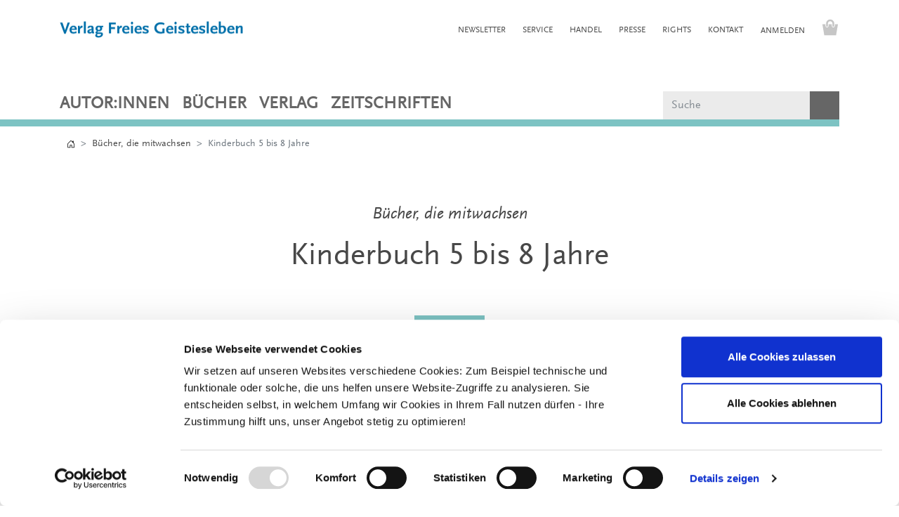

--- FILE ---
content_type: text/html; charset=UTF-8
request_url: https://www.geistesleben.de/Buecher-die-mitwachsen/Kinderbuch-5-bis-8-Jahre/
body_size: 21282
content:
<!DOCTYPE html>
<html lang="de" >
    <head>
                        <meta http-equiv="X-UA-Compatible" content="IE=edge"><meta name="viewport" id="Viewport" content="width=device-width, initial-scale=1"><meta http-equiv="Content-Type" content="text/html; charset=UTF-8"><link rel="dns-prefetch" href="https://www.geistesleben.de/"><link rel="preconnect" href="https://www.geistesleben.de/"><link rel="preload" href="https://www.geistesleben.de/out/geistesleben/src/css/styles.min.css" as="style"><link rel="preload" href="https://www.geistesleben.de/out/geistesleben/src/js/scripts.min.js" as="script"><title>Kinderbuch 5 bis 8 Jahre | Verlag Freies Geistesleben</title><script>
            var dataLayer = [
    {
        "page": {
            "type": "listing",
            "title": "Kinderbuch 5 bis 8 Jahre",
            "cl": "alist"
        },
        "userid": false,
        "sessionid": ""
    }
] || [];
        </script><script type="text/javascript">
                                                function gtag() {
                            dataLayer.push(arguments);
                        }

                        gtag("consent", "default", {
                            ad_user_data: "denied",
                            ad_personalization: "denied",
                            ad_storage: "denied",
                            analytics_storage: "denied",
                            wait_for_update: 2000
                        });
                                            </script><!-- Google Tag Manager --><script type="text/javascript" data-cookieconsent="ignore">
                    (function (w, d, s, l, i) {
                        w[l] = w[l] || [];
                        w[l].push({'gtm.start': new Date().getTime(), event: 'gtm.js'});
                        var f = d.getElementsByTagName(s)[0], j = d.createElement(s), dl = l != 'dataLayer' ? '&l=' + l : '';
                        j.async = true;
                        j.src = 'https://www.googletagmanager.com/gtm.js?id=' + i + dl;
                        f.parentNode.insertBefore(j, f);
                    })(window, document, 'script', 'dataLayer', 'GTM-K7L6STN');
                </script><!-- End Google Tag Manager --><meta name="description" content="Bücher, die mitwachsen - Kinderbuch 5 bis 8 Jahre."><meta name="keywords" content="bücher, mitwachsen, kinderbuch, 5, bis, 8, jahre"><meta property="og:site_name" content="https://www.geistesleben.de/"><meta property="og:title" content="Kinderbuch 5 bis 8 Jahre | Verlag Freies Geistesleben"><meta property="og:description" content="Bücher, die mitwachsen - Kinderbuch 5 bis 8 Jahre."><meta property="og:type" content="website"><meta property="og:image" content=""><meta property="og:url" content="https://www.geistesleben.de/Buecher-die-mitwachsen/Kinderbuch-5-bis-8-Jahre/"><link rel="canonical" href="https://www.geistesleben.de/Buecher-die-mitwachsen/Kinderbuch-5-bis-8-Jahre/"><link rel="alternate" hreflang="x-default" href="https://www.geistesleben.de/Buecher-die-mitwachsen/Kinderbuch-5-bis-8-Jahre/"><link rel="alternate" hreflang="de" href="https://www.geistesleben.de/Buecher-die-mitwachsen/Kinderbuch-5-bis-8-Jahre/"><link rel="next" href="https://www.geistesleben.de/Buecher-die-mitwachsen/Kinderbuch-5-bis-8-Jahre/?pgNr=1"><link rel="apple-touch-icon-precomposed" href="https://www.geistesleben.de/out/geistesleben/img/favicons/favicon-512.png"><link rel="apple-touch-icon-precomposed" sizes="72x72" href="https://www.geistesleben.de/out/geistesleben/img/favicons/favicon-512.png"><link rel="apple-touch-icon-precomposed" sizes="144x144" href="https://www.geistesleben.de/out/geistesleben/img/favicons/favicon-512.png"><!-- Shortcut Icons --><link rel="icon" href="https://www.geistesleben.de/out/geistesleben/img/favicons/favicon.ico" type="image/x-icon"><link rel="icon" href="https://www.geistesleben.de/out/geistesleben/img/favicons/favicon-16.png" sizes="16x16"><link rel="icon" href="https://www.geistesleben.de/out/geistesleben/img/favicons/favicon-32.png" sizes="32x32"><link rel="icon" href="https://www.geistesleben.de/out/geistesleben/img/favicons/favicon.svg"><link rel="mask-icon" color="#ffffff" href="https://www.geistesleben.de/out/geistesleben/img/favicons/favicon.svg"><meta name="theme-color" content="#ffffff"><link rel="stylesheet" href="https://www.geistesleben.de/out/geistesleben/src/css/styles.min.css">
                

        <script id="Cookiebot" src="https://consent.cookiebot.com/uc.js" data-cbid="90b5c121-456f-4ba3-af28-056c485a7033" data-blockingmode="auto" type="text/javascript"></script>
    </head>
  <!-- OXID eShop Enterprise Edition, Shopping Cart System (c) OXID eSales AG 2003 - 2026 - https://www.oxid-esales.com -->

    <body class="cl-alist">

                    <!-- Google Tag Manager (noscript) --><noscript><iframe src="https://www.googletagmanager.com/ns.html?id=GTM-K7L6STN"
                        height="0" width="0" style="display:none;visibility:hidden"></iframe></noscript><!-- End Google Tag Manager (noscript) -->    
            <div class="d-none">
            <svg class="u-hidden" xmlns="http://www.w3.org/2000/svg">
    <symbol id="bag" viewBox="0 0 16 16">
        <path d="M0 1.5A.5.5 0 0 1 .5 1H2a.5.5 0 0 1 .485.379L2.89 3H14.5a.5.5 0 0 1 .491.592l-1.5 8A.5.5 0 0 1 13 12H4a.5.5 0 0 1-.491-.408L2.01 3.607 1.61 2H.5a.5.5 0 0 1-.5-.5zM3.102 4l1.313 7h8.17l1.313-7H3.102zM5 12a2 2 0 1 0 0 4 2 2 0 0 0 0-4zm7 0a2 2 0 1 0 0 4 2 2 0 0 0 0-4zm-7 1a1 1 0 1 1 0 2 1 1 0 0 1 0-2zm7 0a1 1 0 1 1 0 2 1 1 0 0 1 0-2z"></path>
    </symbol>
    <symbol id="bars" viewBox="0 0 16 16">
        <path fill-rule="evenodd" d="M2.5 11.5A.5.5 0 0 1 3 11h10a.5.5 0 0 1 0 1H3a.5.5 0 0 1-.5-.5zm0-4A.5.5 0 0 1 3 7h10a.5.5 0 0 1 0 1H3a.5.5 0 0 1-.5-.5zm0-4A.5.5 0 0 1 3 3h10a.5.5 0 0 1 0 1H3a.5.5 0 0 1-.5-.5z"></path>
    </symbol>
    <symbol id="box2-fill" viewBox="0 0 16 16">
        <path d="M3.75 0a1 1 0 0 0-.8.4L.1 4.2a.5.5 0 0 0-.1.3V15a1 1 0 0 0 1 1h14a1 1 0 0 0 1-1V4.5a.5.5 0 0 0-.1-.3L13.05.4a1 1 0 0 0-.8-.4h-8.5zM15 4.667V5H1v-.333L1.5 4h6V1h1v3h6l.5.667z"></path>
    </symbol>
    <symbol id="boxes-stacked" viewBox="0 0 16 16">
        <path d="M4.4 2.2c0-.7.6-1.3 1.3-1.3H7v2.2c0 .2.2.4.4.4h.9c.2 0 .4-.2.4-.4V.9H10c.7 0 1.3.6 1.3 1.3v3.6c0 .7-.6 1.3-1.3 1.3H5.8c-.8 0-1.4-.6-1.4-1.3V2.2zM2.7 8.9v2.2c0 .2.2.4.4.4H4c.2 0 .4-.2.4-.4V8.9h1.3c.7 0 1.3.6 1.3 1.3v3.6c0 .7-.6 1.3-1.3 1.3H1.3c-.7 0-1.3-.6-1.3-1.3v-3.6c0-.7.6-1.3 1.3-1.3h1.4zm8.9 0v2.2c0 .2.2.4.4.4h.9c.2 0 .4-.2.4-.4V8.9h1.3c.7 0 1.3.6 1.3 1.3v3.6c0 .7-.6 1.3-1.3 1.3h-4.4c-.7 0-1.3-.6-1.3-1.3v-3.6c0-.7.6-1.3 1.3-1.3h1.4z"></path>
    </symbol>
    <symbol id="check" viewBox="0 0 16 16">
        <path d="M10.97 4.97a.75.75 0 0 1 1.07 1.05l-3.99 4.99a.75.75 0 0 1-1.08.02L4.324 8.384a.75.75 0 1 1 1.06-1.06l2.094 2.093 3.473-4.425a.267.267 0 0 1 .02-.022z"></path>
    </symbol>
    <symbol id="down" viewBox="0 0 16 16">
        <path fill-rule="evenodd" d="M1.646 4.646a.5.5 0 0 1 .708 0L8 10.293l5.646-5.647a.5.5 0 0 1 .708.708l-6 6a.5.5 0 0 1-.708 0l-6-6a.5.5 0 0 1 0-.708z"></path>
    </symbol>
    <symbol id="download" viewBox="0 0 16 16">
        <path d="M.5 9.9a.5.5 0 0 1 .5.5v2.5a1 1 0 0 0 1 1h12a1 1 0 0 0 1-1v-2.5a.5.5 0 0 1 1 0v2.5a2 2 0 0 1-2 2H2a2 2 0 0 1-2-2v-2.5a.5.5 0 0 1 .5-.5z"></path><path d="M7.646 11.854a.5.5 0 0 0 .708 0l3-3a.5.5 0 0 0-.708-.708L8.5 10.293V1.5a.5.5 0 0 0-1 0v8.793L5.354 8.146a.5.5 0 1 0-.708.708l3 3z"></path>
    </symbol>
    <symbol id="eye-fill" viewBox="0 0 16 16">
        <path d="M10.5 8a2.5 2.5 0 1 1-5 0 2.5 2.5 0 0 1 5 0z"></path><path d="M0 8s3-5.5 8-5.5S16 8 16 8s-3 5.5-8 5.5S0 8 0 8zm8 3.5a3.5 3.5 0 1 0 0-7 3.5 3.5 0 0 0 0 7z"></path>
    </symbol>
    <symbol id="facebook" viewBox="0 0 16 16">
        <path d="M16 8.049c0-4.446-3.582-8.05-8-8.05C3.58 0-.002 3.603-.002 8.05c0 4.017 2.926 7.347 6.75 7.951v-5.625h-2.03V8.05H6.75V6.275c0-2.017 1.195-3.131 3.022-3.131.876 0 1.791.157 1.791.157v1.98h-1.009c-.993 0-1.303.621-1.303 1.258v1.51h2.218l-.354 2.326H9.25V16c3.824-.604 6.75-3.934 6.75-7.951z"></path>
    </symbol>
    <symbol id="gift" viewBox="0 0 16 16">
        <path d="M3 2.5a2.5 2.5 0 0 1 5 0 2.5 2.5 0 0 1 5 0v.006c0 .07 0 .27-.038.494H15a1 1 0 0 1 1 1v2a1 1 0 0 1-1 1v7.5a1.5 1.5 0 0 1-1.5 1.5h-11A1.5 1.5 0 0 1 1 14.5V7a1 1 0 0 1-1-1V4a1 1 0 0 1 1-1h2.038A2.968 2.968 0 0 1 3 2.506V2.5zm1.068.5H7v-.5a1.5 1.5 0 1 0-3 0c0 .085.002.274.045.43a.522.522 0 0 0 .023.07zM9 3h2.932a.56.56 0 0 0 .023-.07c.043-.156.045-.345.045-.43a1.5 1.5 0 0 0-3 0V3zM1 4v2h6V4H1zm8 0v2h6V4H9zm5 3H9v8h4.5a.5.5 0 0 0 .5-.5V7zm-7 8V7H2v7.5a.5.5 0 0 0 .5.5H7z"></path>
    </symbol>
    <symbol id="globe" viewBox="0 0 16 16">
        <path d="M0 8a8 8 0 1 1 16 0A8 8 0 0 1 0 8zm7.5-6.923c-.67.204-1.335.82-1.887 1.855A7.97 7.97 0 0 0 5.145 4H7.5V1.077zM4.09 4a9.267 9.267 0 0 1 .64-1.539 6.7 6.7 0 0 1 .597-.933A7.025 7.025 0 0 0 2.255 4H4.09zm-.582 3.5c.03-.877.138-1.718.312-2.5H1.674a6.958 6.958 0 0 0-.656 2.5h2.49zM4.847 5a12.5 12.5 0 0 0-.338 2.5H7.5V5H4.847zM8.5 5v2.5h2.99a12.495 12.495 0 0 0-.337-2.5H8.5zM4.51 8.5a12.5 12.5 0 0 0 .337 2.5H7.5V8.5H4.51zm3.99 0V11h2.653c.187-.765.306-1.608.338-2.5H8.5zM5.145 12c.138.386.295.744.468 1.068.552 1.035 1.218 1.65 1.887 1.855V12H5.145zm.182 2.472a6.696 6.696 0 0 1-.597-.933A9.268 9.268 0 0 1 4.09 12H2.255a7.024 7.024 0 0 0 3.072 2.472zM3.82 11a13.652 13.652 0 0 1-.312-2.5h-2.49c.062.89.291 1.733.656 2.5H3.82zm6.853 3.472A7.024 7.024 0 0 0 13.745 12H11.91a9.27 9.27 0 0 1-.64 1.539 6.688 6.688 0 0 1-.597.933zM8.5 12v2.923c.67-.204 1.335-.82 1.887-1.855.173-.324.33-.682.468-1.068H8.5zm3.68-1h2.146c.365-.767.594-1.61.656-2.5h-2.49a13.65 13.65 0 0 1-.312 2.5zm2.802-3.5a6.959 6.959 0 0 0-.656-2.5H12.18c.174.782.282 1.623.312 2.5h2.49zM11.27 2.461c.247.464.462.98.64 1.539h1.835a7.024 7.024 0 0 0-3.072-2.472c.218.284.418.598.597.933zM10.855 4a7.966 7.966 0 0 0-.468-1.068C9.835 1.897 9.17 1.282 8.5 1.077V4h2.355z"></path>
    </symbol>
    <symbol id="grid-fill" viewBox="0 0 16 16">
        <path d="M1 2.5A1.5 1.5 0 0 1 2.5 1h3A1.5 1.5 0 0 1 7 2.5v3A1.5 1.5 0 0 1 5.5 7h-3A1.5 1.5 0 0 1 1 5.5v-3zm8 0A1.5 1.5 0 0 1 10.5 1h3A1.5 1.5 0 0 1 15 2.5v3A1.5 1.5 0 0 1 13.5 7h-3A1.5 1.5 0 0 1 9 5.5v-3zm-8 8A1.5 1.5 0 0 1 2.5 9h3A1.5 1.5 0 0 1 7 10.5v3A1.5 1.5 0 0 1 5.5 15h-3A1.5 1.5 0 0 1 1 13.5v-3zm8 0A1.5 1.5 0 0 1 10.5 9h3a1.5 1.5 0 0 1 1.5 1.5v3a1.5 1.5 0 0 1-1.5 1.5h-3A1.5 1.5 0 0 1 9 13.5v-3z"></path>
    </symbol>
    <symbol id="hand-thumbs-up-fill" viewBox="0 0 16 16">
        <path d="M6.956 1.745C7.021.81 7.908.087 8.864.325l.261.066c.463.116.874.456 1.012.965.22.816.533 2.511.062 4.51a9.84 9.84 0 0 1 .443-.051c.713-.065 1.669-.072 2.516.21.518.173.994.681 1.2 1.273.184.532.16 1.162-.234 1.733.058.119.103.242.138.363.077.27.113.567.113.856 0 .289-.036.586-.113.856-.039.135-.09.273-.16.404.169.387.107.819-.003 1.148a3.163 3.163 0 0 1-.488.901c.054.152.076.312.076.465 0 .305-.089.625-.253.912C13.1 15.522 12.437 16 11.5 16H8c-.605 0-1.07-.081-1.466-.218a4.82 4.82 0 0 1-.97-.484l-.048-.03c-.504-.307-.999-.609-2.068-.722C2.682 14.464 2 13.846 2 13V9c0-.85.685-1.432 1.357-1.615.849-.232 1.574-.787 2.132-1.41.56-.627.914-1.28 1.039-1.639.199-.575.356-1.539.428-2.59z"></path>
    </symbol>
    <symbol id="headset" viewBox="0 0 16 16">
        <path d="M8 1a5 5 0 0 0-5 5v1h1a1 1 0 0 1 1 1v3a1 1 0 0 1-1 1H3a1 1 0 0 1-1-1V6a6 6 0 1 1 12 0v6a2.5 2.5 0 0 1-2.5 2.5H9.366a1 1 0 0 1-.866.5h-1a1 1 0 1 1 0-2h1a1 1 0 0 1 .866.5H11.5A1.5 1.5 0 0 0 13 12h-1a1 1 0 0 1-1-1V8a1 1 0 0 1 1-1h1V6a5 5 0 0 0-5-5z"></path>
    </symbol>
    <symbol id="heart-fill" viewBox="0 0 16 16">
        <path fill-rule="evenodd" d="M8 1.314C12.438-3.248 23.534 4.735 8 15-7.534 4.736 3.562-3.248 8 1.314z"></path>
    </symbol>
    <symbol id="house-door" viewBox="0 0 16 16">
        <path d="M8.354 1.146a.5.5 0 0 0-.708 0l-6 6A.5.5 0 0 0 1.5 7.5v7a.5.5 0 0 0 .5.5h4.5a.5.5 0 0 0 .5-.5v-4h2v4a.5.5 0 0 0 .5.5H14a.5.5 0 0 0 .5-.5v-7a.5.5 0 0 0-.146-.354L13 5.793V2.5a.5.5 0 0 0-.5-.5h-1a.5.5 0 0 0-.5.5v1.293L8.354 1.146zM2.5 14V7.707l5.5-5.5 5.5 5.5V14H10v-4a.5.5 0 0 0-.5-.5h-3a.5.5 0 0 0-.5.5v4H2.5z"></path>
    </symbol>
    <symbol id="instagram" viewBox="0 0 16 16">
        <path d="M8 0C5.829 0 5.556.01 4.703.048 3.85.088 3.269.222 2.76.42a3.917 3.917 0 0 0-1.417.923A3.927 3.927 0 0 0 .42 2.76C.222 3.268.087 3.85.048 4.7.01 5.555 0 5.827 0 8.001c0 2.172.01 2.444.048 3.297.04.852.174 1.433.372 1.942.205.526.478.972.923 1.417.444.445.89.719 1.416.923.51.198 1.09.333 1.942.372C5.555 15.99 5.827 16 8 16s2.444-.01 3.298-.048c.851-.04 1.434-.174 1.943-.372a3.916 3.916 0 0 0 1.416-.923c.445-.445.718-.891.923-1.417.197-.509.332-1.09.372-1.942C15.99 10.445 16 10.173 16 8s-.01-2.445-.048-3.299c-.04-.851-.175-1.433-.372-1.941a3.926 3.926 0 0 0-.923-1.417A3.911 3.911 0 0 0 13.24.42c-.51-.198-1.092-.333-1.943-.372C10.443.01 10.172 0 7.998 0h.003zm-.717 1.442h.718c2.136 0 2.389.007 3.232.046.78.035 1.204.166 1.486.275.373.145.64.319.92.599.28.28.453.546.598.92.11.281.24.705.275 1.485.039.843.047 1.096.047 3.231s-.008 2.389-.047 3.232c-.035.78-.166 1.203-.275 1.485a2.47 2.47 0 0 1-.599.919c-.28.28-.546.453-.92.598-.28.11-.704.24-1.485.276-.843.038-1.096.047-3.232.047s-2.39-.009-3.233-.047c-.78-.036-1.203-.166-1.485-.276a2.478 2.478 0 0 1-.92-.598 2.48 2.48 0 0 1-.6-.92c-.109-.281-.24-.705-.275-1.485-.038-.843-.046-1.096-.046-3.233 0-2.136.008-2.388.046-3.231.036-.78.166-1.204.276-1.486.145-.373.319-.64.599-.92.28-.28.546-.453.92-.598.282-.11.705-.24 1.485-.276.738-.034 1.024-.044 2.515-.045v.002zm4.988 1.328a.96.96 0 1 0 0 1.92.96.96 0 0 0 0-1.92zm-4.27 1.122a4.109 4.109 0 1 0 0 8.217 4.109 4.109 0 0 0 0-8.217zm0 1.441a2.667 2.667 0 1 1 0 5.334 2.667 2.667 0 0 1 0-5.334z"></path>
    </symbol>
    <symbol id="left" viewBox="0 0 16 16">
        <path fill-rule="evenodd" d="M11.354 1.646a.5.5 0 0 1 0 .708L5.707 8l5.647 5.646a.5.5 0 0 1-.708.708l-6-6a.5.5 0 0 1 0-.708l6-6a.5.5 0 0 1 .708 0z"></path>
    </symbol>
    <symbol id="list-ul" viewBox="0 0 16 16">
        <path fill-rule="evenodd" d="M5 11.5a.5.5 0 0 1 .5-.5h9a.5.5 0 0 1 0 1h-9a.5.5 0 0 1-.5-.5zm0-4a.5.5 0 0 1 .5-.5h9a.5.5 0 0 1 0 1h-9a.5.5 0 0 1-.5-.5zm0-4a.5.5 0 0 1 .5-.5h9a.5.5 0 0 1 0 1h-9a.5.5 0 0 1-.5-.5zm-3 1a1 1 0 1 0 0-2 1 1 0 0 0 0 2zm0 4a1 1 0 1 0 0-2 1 1 0 0 0 0 2zm0 4a1 1 0 1 0 0-2 1 1 0 0 0 0 2z"></path>
    </symbol>
    <symbol id="pencil" viewBox="0 0 16 16">
        <path d="M12.146.146a.5.5 0 0 1 .708 0l3 3a.5.5 0 0 1 0 .708l-10 10a.5.5 0 0 1-.168.11l-5 2a.5.5 0 0 1-.65-.65l2-5a.5.5 0 0 1 .11-.168l10-10zM11.207 2.5L13.5 4.793 14.793 3.5 12.5 1.207 11.207 2.5zm1.586 3L10.5 3.207 4 9.707V10h.5a.5.5 0 0 1 .5.5v.5h.5a.5.5 0 0 1 .5.5v.5h.293l6.5-6.5zm-9.761 5.175l-.106.106-1.528 3.821 3.821-1.528.106-.106A.5.5 0 0 1 5 12.5V12h-.5a.5.5 0 0 1-.5-.5V11h-.5a.5.5 0 0 1-.468-.325z"></path>
    </symbol>
    <symbol id="person" viewBox="0 0 16 16">
        <path d="M11 6a3 3 0 1 1-6 0 3 3 0 0 1 6 0z"></path><path fill-rule="evenodd" d="M0 8a8 8 0 1 1 16 0A8 8 0 0 1 0 8zm8-7a7 7 0 0 0-5.468 11.37C3.242 11.226 4.805 10 8 10s4.757 1.225 5.468 2.37A7 7 0 0 0 8 1z"></path>
    </symbol>
    <symbol id="right" viewBox="0 0 16 16">
        <path fill-rule="evenodd" d="M4.646 1.646a.5.5 0 0 1 .708 0l6 6a.5.5 0 0 1 0 .708l-6 6a.5.5 0 0 1-.708-.708L10.293 8 4.646 2.354a.5.5 0 0 1 0-.708z"></path>
    </symbol>
    <symbol id="rss" viewBox="0 0 16 16">
        <path d="M14 1a1 1 0 0 1 1 1v12a1 1 0 0 1-1 1H2a1 1 0 0 1-1-1V2a1 1 0 0 1 1-1h12zM2 0a2 2 0 0 0-2 2v12a2 2 0 0 0 2 2h12a2 2 0 0 0 2-2V2a2 2 0 0 0-2-2H2z"></path><path d="M5.5 12a1.5 1.5 0 1 1-3 0 1.5 1.5 0 0 1 3 0zm-3-8.5a1 1 0 0 1 1-1c5.523 0 10 4.477 10 10a1 1 0 1 1-2 0 8 8 0 0 0-8-8 1 1 0 0 1-1-1zm0 4a1 1 0 0 1 1-1 6 6 0 0 1 6 6 1 1 0 1 1-2 0 4 4 0 0 0-4-4 1 1 0 0 1-1-1z"></path>
    </symbol>
    <symbol id="search" viewBox="0 0 16 16">
        <path d="M11.742 10.344a6.5 6.5 0 1 0-1.397 1.398h-.001c.03.04.062.078.098.115l3.85 3.85a1 1 0 0 0 1.415-1.414l-3.85-3.85a1.007 1.007 0 0 0-.115-.1zM12 6.5a5.5 5.5 0 1 1-11 0 5.5 5.5 0 0 1 11 0z"></path>
    </symbol>
    <symbol id="shield-fill-check" viewBox="0 0 16 16">
        <path fill-rule="evenodd" d="M8 0c-.69 0-1.843.265-2.928.56-1.11.3-2.229.655-2.887.87a1.54 1.54 0 0 0-1.044 1.262c-.596 4.477.787 7.795 2.465 9.99a11.777 11.777 0 0 0 2.517 2.453c.386.273.744.482 1.048.625.28.132.581.24.829.24s.548-.108.829-.24a7.159 7.159 0 0 0 1.048-.625 11.775 11.775 0 0 0 2.517-2.453c1.678-2.195 3.061-5.513 2.465-9.99a1.541 1.541 0 0 0-1.044-1.263 62.467 62.467 0 0 0-2.887-.87C9.843.266 8.69 0 8 0zm2.146 5.146a.5.5 0 0 1 .708.708l-3 3a.5.5 0 0 1-.708 0l-1.5-1.5a.5.5 0 1 1 .708-.708L7.5 7.793l2.646-2.647z"></path>
    </symbol>
    <symbol id="sliders" viewBox="0 0 16 16">
        <path fill-rule="evenodd" d="M11.5 2a1.5 1.5 0 1 0 0 3 1.5 1.5 0 0 0 0-3zM9.05 3a2.5 2.5 0 0 1 4.9 0H16v1h-2.05a2.5 2.5 0 0 1-4.9 0H0V3h9.05zM4.5 7a1.5 1.5 0 1 0 0 3 1.5 1.5 0 0 0 0-3zM2.05 8a2.5 2.5 0 0 1 4.9 0H16v1H6.95a2.5 2.5 0 0 1-4.9 0H0V8h2.05zm9.45 4a1.5 1.5 0 1 0 0 3 1.5 1.5 0 0 0 0-3zm-2.45 1a2.5 2.5 0 0 1 4.9 0H16v1h-2.05a2.5 2.5 0 0 1-4.9 0H0v-1h9.05z"></path>
    </symbol>
    <symbol id="sort-alpha-down" viewBox="0 0 16 16">
        <path fill-rule="evenodd" d="M10.082 5.629L9.664 7H8.598l1.789-5.332h1.234L13.402 7h-1.12l-.419-1.371h-1.781zm1.57-.785L11 2.687h-.047l-.652 2.157h1.351z"></path><path d="M12.96 14H9.028v-.691l2.579-3.72v-.054H9.098v-.867h3.785v.691l-2.567 3.72v.054h2.645V14zM4.5 2.5a.5.5 0 0 0-1 0v9.793l-1.146-1.147a.5.5 0 0 0-.708.708l2 1.999.007.007a.497.497 0 0 0 .7-.006l2-2a.5.5 0 0 0-.707-.708L4.5 12.293V2.5z"></path>
    </symbol>
    <symbol id="sort-alpha-up" viewBox="0 0 16 16">
        <path fill-rule="evenodd" d="M10.082 5.629L9.664 7H8.598l1.789-5.332h1.234L13.402 7h-1.12l-.419-1.371h-1.781zm1.57-.785L11 2.687h-.047l-.652 2.157h1.351z"></path><path d="M12.96 14H9.028v-.691l2.579-3.72v-.054H9.098v-.867h3.785v.691l-2.567 3.72v.054h2.645V14zm-8.46-.5a.5.5 0 0 1-1 0V3.707L2.354 4.854a.5.5 0 1 1-.708-.708l2-1.999.007-.007a.498.498 0 0 1 .7.006l2 2a.5.5 0 1 1-.707.708L4.5 3.707V13.5z"></path>
    </symbol>
    <symbol id="sort-numeric-down" viewBox="0 0 16 16">
        <path d="M12.438 1.668V7H11.39V2.684h-.051l-1.211.859v-.969l1.262-.906h1.046z"></path><path fill-rule="evenodd" d="M11.36 14.098c-1.137 0-1.708-.657-1.762-1.278h1.004c.058.223.343.45.773.45.824 0 1.164-.829 1.133-1.856h-.059c-.148.39-.57.742-1.261.742-.91 0-1.72-.613-1.72-1.758 0-1.148.848-1.835 1.973-1.835 1.09 0 2.063.636 2.063 2.687 0 1.867-.723 2.848-2.145 2.848zm.062-2.735c.504 0 .933-.336.933-.972 0-.633-.398-1.008-.94-1.008-.52 0-.927.375-.927 1 0 .64.418.98.934.98z"></path><path d="M4.5 2.5a.5.5 0 0 0-1 0v9.793l-1.146-1.147a.5.5 0 0 0-.708.708l2 1.999.007.007a.497.497 0 0 0 .7-.006l2-2a.5.5 0 0 0-.707-.708L4.5 12.293V2.5z"></path>
    </symbol>
    <symbol id="sort-numeric-up" viewBox="0 0 16 16">
        <path d="M12.438 1.668V7H11.39V2.684h-.051l-1.211.859v-.969l1.262-.906h1.046z"></path><path fill-rule="evenodd" d="M11.36 14.098c-1.137 0-1.708-.657-1.762-1.278h1.004c.058.223.343.45.773.45.824 0 1.164-.829 1.133-1.856h-.059c-.148.39-.57.742-1.261.742-.91 0-1.72-.613-1.72-1.758 0-1.148.848-1.835 1.973-1.835 1.09 0 2.063.636 2.063 2.687 0 1.867-.723 2.848-2.145 2.848zm.062-2.735c.504 0 .933-.336.933-.972 0-.633-.398-1.008-.94-1.008-.52 0-.927.375-.927 1 0 .64.418.98.934.98z"></path><path d="M4.5 13.5a.5.5 0 0 1-1 0V3.707L2.354 4.854a.5.5 0 1 1-.708-.708l2-1.999.007-.007a.498.498 0 0 1 .7.006l2 2a.5.5 0 1 1-.707.708L4.5 3.707V13.5z"></path>
    </symbol>
    <symbol id="star-fill" viewBox="0 0 16 16">
        <path d="M3.612 15.443c-.386.198-.824-.149-.746-.592l.83-4.73L.173 6.765c-.329-.314-.158-.888.283-.95l4.898-.696L7.538.792c.197-.39.73-.39.927 0l2.184 4.327 4.898.696c.441.062.612.636.282.95l-3.522 3.356.83 4.73c.078.443-.36.79-.746.592L8 13.187l-4.389 2.256z"></path>
    </symbol>
    <symbol id="star-half-o" viewBox="0 0 16 16">
        <path d="M5.354 5.119L7.538.792A.516.516 0 0 1 8 .5c.183 0 .366.097.465.292l2.184 4.327 4.898.696A.537.537 0 0 1 16 6.32a.548.548 0 0 1-.17.445l-3.523 3.356.83 4.73c.078.443-.36.79-.746.592L8 13.187l-4.389 2.256a.52.52 0 0 1-.146.05c-.342.06-.668-.254-.6-.642l.83-4.73L.173 6.765a.55.55 0 0 1-.172-.403.58.58 0 0 1 .085-.302.513.513 0 0 1 .37-.245l4.898-.696zM8 12.027a.5.5 0 0 1 .232.056l3.686 1.894-.694-3.957a.565.565 0 0 1 .162-.505l2.907-2.77-4.052-.576a.525.525 0 0 1-.393-.288L8.001 2.223 8 2.226v9.8z"></path>
    </symbol>
    <symbol id="star-half" viewBox="0 0 16 16">
        <path d="M5.354 5.119L7.538.792A.516.516 0 0 1 8 .5c.183 0 .366.097.465.292l2.184 4.327 4.898.696A.537.537 0 0 1 16 6.32a.548.548 0 0 1-.17.445l-3.523 3.356.83 4.73c.078.443-.36.79-.746.592L8 13.187l-4.389 2.256a.52.52 0 0 1-.146.05c-.342.06-.668-.254-.6-.642l.83-4.73L.173 6.765a.55.55 0 0 1-.172-.403.58.58 0 0 1 .085-.302.513.513 0 0 1 .37-.245l4.898-.696zM8 12.027a.5.5 0 0 1 .232.056l3.686 1.894-.694-3.957a.565.565 0 0 1 .162-.505l2.907-2.77-4.052-.576a.525.525 0 0 1-.393-.288L8.001 2.223 8 2.226v9.8z"></path>
    </symbol>
    <symbol id="star" viewBox="0 0 16 16">
        <path d="M2.866 14.85c-.078.444.36.791.746.593l4.39-2.256 4.389 2.256c.386.198.824-.149.746-.592l-.83-4.73 3.522-3.356c.33-.314.16-.888-.282-.95l-4.898-.696L8.465.792a.513.513 0 0 0-.927 0L5.354 5.12l-4.898.696c-.441.062-.612.636-.283.95l3.523 3.356-.83 4.73zm4.905-2.767l-3.686 1.894.694-3.957a.565.565 0 0 0-.163-.505L1.71 6.745l4.052-.576a.525.525 0 0 0 .393-.288L8 2.223l1.847 3.658a.525.525 0 0 0 .393.288l4.052.575-2.906 2.77a.565.565 0 0 0-.163.506l.694 3.957-3.686-1.894a.503.503 0 0 0-.461 0z"></path>
    </symbol>
    <symbol id="sync" viewBox="0 0 16 16">
        <path d="M11.534 7h3.932a.25.25 0 0 1 .192.41l-1.966 2.36a.25.25 0 0 1-.384 0l-1.966-2.36a.25.25 0 0 1 .192-.41zm-11 2h3.932a.25.25 0 0 0 .192-.41L2.692 6.23a.25.25 0 0 0-.384 0L.342 8.59A.25.25 0 0 0 .534 9z"></path><path fill-rule="evenodd" d="M8 3c-1.552 0-2.94.707-3.857 1.818a.5.5 0 1 1-.771-.636A6.002 6.002 0 0 1 13.917 7H12.9A5.002 5.002 0 0 0 8 3zM3.1 9a5.002 5.002 0 0 0 8.757 2.182.5.5 0 1 1 .771.636A6.002 6.002 0 0 1 2.083 9H3.1z"></path>
    </symbol>
    <symbol id="tag" viewBox="0 0 16 16">
        <path d="M1.8 0h5.4c.6 0 1.2.2 1.6.7l6.4 6.4c.9.9.9 2.4 0 3.3l-4.9 4.9c-.9.9-2.4.9-3.3 0L.7 8.8c-.4-.4-.7-1-.7-1.6V1.7C.1.8.8 0 1.8 0zm2.3 5.2c.6 0 1.2-.5 1.2-1.2s-.5-1.1-1.2-1.1c-.6 0-1.1.5-1.1 1.2s.5 1.1 1.1 1.1z"></path>
    </symbol>
    <symbol id="three-dots-vertical" viewBox="0 0 16 16">
        <path d="M9.5 13a1.5 1.5 0 1 1-3 0 1.5 1.5 0 0 1 3 0zm0-5a1.5 1.5 0 1 1-3 0 1.5 1.5 0 0 1 3 0zm0-5a1.5 1.5 0 1 1-3 0 1.5 1.5 0 0 1 3 0z"></path>
    </symbol>
    <symbol id="times" viewBox="0 0 16 16">
        <path d="M4.646 4.646a.5.5 0 0 1 .708 0L8 7.293l2.646-2.647a.5.5 0 0 1 .708.708L8.707 8l2.647 2.646a.5.5 0 0 1-.708.708L8 8.707l-2.646 2.647a.5.5 0 0 1-.708-.708L7.293 8 4.646 5.354a.5.5 0 0 1 0-.708z"></path>
    </symbol>
    <symbol id="trash" viewBox="0 0 16 16">
        <path d="M5.5 5.5A.5.5 0 0 1 6 6v6a.5.5 0 0 1-1 0V6a.5.5 0 0 1 .5-.5zm2.5 0a.5.5 0 0 1 .5.5v6a.5.5 0 0 1-1 0V6a.5.5 0 0 1 .5-.5zm3 .5a.5.5 0 0 0-1 0v6a.5.5 0 0 0 1 0V6z"></path><path fill-rule="evenodd" d="M14.5 3a1 1 0 0 1-1 1H13v9a2 2 0 0 1-2 2H5a2 2 0 0 1-2-2V4h-.5a1 1 0 0 1-1-1V2a1 1 0 0 1 1-1H6a1 1 0 0 1 1-1h2a1 1 0 0 1 1 1h3.5a1 1 0 0 1 1 1v1zM4.118 4L4 4.059V13a1 1 0 0 0 1 1h6a1 1 0 0 0 1-1V4.059L11.882 4H4.118zM2.5 3V2h11v1h-11z"></path>
    </symbol>
    <symbol id="truck" viewBox="0 0 16 16">
        <path d="M9.2 1.6c.7 0 1.2.5 1.2 1.2V4h1.3c.4 0 .8.2 1.1.5l1.9 1.9c.3.3.5.7.5 1.1v2.9c.4 0 .8.4.8.8s-.4.8-.8.8h-.8c0 1.3-1.1 2.4-2.4 2.4-1.3 0-2.4-1.1-2.4-2.4H6.4c0 1.3-1.1 2.4-2.4 2.4-1.3 0-2.4-1.1-2.4-2.4h-.4C.5 12 0 11.5 0 10.8v-8c0-.7.5-1.2 1.2-1.2h8zm1.2 4V8h3.2v-.5l-1.9-1.9h-1.3zM4 10.8c-.7 0-1.2.5-1.2 1.2s.5 1.2 1.2 1.2 1.2-.5 1.2-1.2-.5-1.2-1.2-1.2zm8 2.4c.7 0 1.2-.5 1.2-1.2s-.5-1.2-1.2-1.2-1.2.5-1.2 1.2.5 1.2 1.2 1.2z"></path>
    </symbol>
    <symbol id="twitter" viewBox="0 0 16 16">
        <path d="M5.026 15c6.038 0 9.341-5.003 9.341-9.334 0-.14 0-.282-.006-.422A6.685 6.685 0 0 0 16 3.542a6.658 6.658 0 0 1-1.889.518 3.301 3.301 0 0 0 1.447-1.817 6.533 6.533 0 0 1-2.087.793A3.286 3.286 0 0 0 7.875 6.03a9.325 9.325 0 0 1-6.767-3.429 3.289 3.289 0 0 0 1.018 4.382A3.323 3.323 0 0 1 .64 6.575v.045a3.288 3.288 0 0 0 2.632 3.218 3.203 3.203 0 0 1-.865.115 3.23 3.23 0 0 1-.614-.057 3.283 3.283 0 0 0 3.067 2.277A6.588 6.588 0 0 1 .78 13.58a6.32 6.32 0 0 1-.78-.045A9.344 9.344 0 0 0 5.026 15z"></path>
    </symbol>
    <symbol id="up" viewBox="0 0 16 16">
        <path fill-rule="evenodd" d="M7.646 4.646a.5.5 0 0 1 .708 0l6 6a.5.5 0 0 1-.708.708L8 5.707l-5.646 5.647a.5.5 0 0 1-.708-.708l6-6z"></path>
    </symbol>
    <symbol id="weight-hanging" viewBox="0 0 16 16">
        <path d="M15.8 13.7l-2.2-9c-.1-.5-.5-.8-.9-.8h-1.9c.1-.3.2-.6.2-1C11 1.3 9.7 0 8 0S5 1.3 5 2.9c0 .3.1.7.2 1H3.4c-.4 0-.8.4-.9.8l-2.2 9c-.3 1 .4 2 1.4 2h12.8c.9 0 1.6-1 1.3-2zM8 3.9c-.5 0-1-.4-1-1s.5-1 1-1 1 .4 1 1-.4 1-1 1z"></path>
    </symbol>
    <symbol id="wordpress" viewBox="0 0 16 16">
        <path d="M12.633 7.653c0-.848-.305-1.435-.566-1.892l-.08-.13c-.317-.51-.594-.958-.594-1.48 0-.63.478-1.218 1.152-1.218.02 0 .039.002.058.003l.031.003A6.838 6.838 0 0 0 8 1.137 6.855 6.855 0 0 0 2.266 4.23c.16.005.313.009.442.009.717 0 1.828-.087 1.828-.087.37-.022.414.521.044.565 0 0-.371.044-.785.065l2.5 7.434 1.5-4.506-1.07-2.929c-.369-.022-.719-.065-.719-.065-.37-.022-.326-.588.043-.566 0 0 1.134.087 1.808.087.718 0 1.83-.087 1.83-.087.37-.022.413.522.043.566 0 0-.372.043-.785.065l2.48 7.377.684-2.287.054-.173c.27-.86.469-1.495.469-2.046zM1.137 8a6.864 6.864 0 0 0 3.868 6.176L1.73 5.206A6.837 6.837 0 0 0 1.137 8z"></path><path d="M6.061 14.583L8.121 8.6l2.109 5.78c.014.033.03.064.049.094a6.854 6.854 0 0 1-4.218.109zm7.96-9.876c.03.219.047.453.047.706 0 .696-.13 1.479-.522 2.458l-2.096 6.06a6.86 6.86 0 0 0 2.572-9.224z"></path><path fill-rule="evenodd" d="M0 8c0-4.411 3.589-8 8-8 4.41 0 8 3.589 8 8s-3.59 8-8 8c-4.411 0-8-3.589-8-8zm.367 0c0 4.209 3.424 7.633 7.633 7.633 4.208 0 7.632-3.424 7.632-7.633C15.632 3.79 12.208.367 8 .367 3.79.367.367 3.79.367 8z"></path>
    </symbol>
    <symbol id="youtube" viewBox="0 0 16 16">
        <path d="M8.051 1.999h.089c.822.003 4.987.033 6.11.335a2.01 2.01 0 0 1 1.415 1.42c.101.38.172.883.22 1.402l.01.104.022.26.008.104c.065.914.073 1.77.074 1.957v.075c-.001.194-.01 1.108-.082 2.06l-.008.105-.009.104c-.05.572-.124 1.14-.235 1.558a2.007 2.007 0 0 1-1.415 1.42c-1.16.312-5.569.334-6.18.335h-.142c-.309 0-1.587-.006-2.927-.052l-.17-.006-.087-.004-.171-.007-.171-.007c-1.11-.049-2.167-.128-2.654-.26a2.007 2.007 0 0 1-1.415-1.419c-.111-.417-.185-.986-.235-1.558L.09 9.82l-.008-.104A31.4 31.4 0 0 1 0 7.68v-.123c.002-.215.01-.958.064-1.778l.007-.103.003-.052.008-.104.022-.26.01-.104c.048-.519.119-1.023.22-1.402a2.007 2.007 0 0 1 1.415-1.42c.487-.13 1.544-.21 2.654-.26l.17-.007.172-.006.086-.003.171-.007A99.788 99.788 0 0 1 7.858 2h.193zM6.4 5.209v4.818l4.157-2.408L6.4 5.209z"></path>
    </symbol>
</svg>
        </div>
    

                
                

        <header class="header">
        <div class="header-wrapper">

                            <div class="mobile-nav py-0 justify-content-between align-items-center d-lg-none">
                    <div>
                                                    <button class="btn btn-toggle btn-menu collapsed" type="button" data-bs-toggle="collapse"
                                    data-bs-target="#navbarSupportedContent" aria-controls="navbarSupportedContent"
                                    aria-expanded="false" aria-label="Toggle navigation">
                                <img src="https://www.geistesleben.de/out/geistesleben/img/toggle.svg" alt="Menu" width="30"
                                     height="30">
                            </button>
                                            </div>
                    <div class="d-flex">
                        <a class="d-inline-flex" target="_blank"
                           href="https://www.geistesleben.de/newsletter/">
                            <i class="fa-solid fa-envelope"></i>
                        </a>
                        <a class="d-inline-flex" target="_blank"
                           href="https://www.instagram.com/verlag_freiesgeistesleben/"
                           aria-label="Link zum Instagram Account des Verlags Freies Geistesleben"
                           title="Link zum Instagram Account des Verlags Freies Geistesleben">
                            <i class="fa-brands fa-instagram"></i>
                        </a>
                        <a class="d-inline-flex" target="_blank" href="https://de.pinterest.com/fg_uh/"
                           aria-label="Link zum Printerest Account der Verlage Freies Geistesleben und Urachhaus"
                           title="Link zum Printerest Account der Verlage Freies Geistesleben und Urachhaus">
                            <i class="fa-brands fa-pinterest"></i>
                        </a>
                    </div>
                    <div>
                        <a href="https://www.geistesleben.de/mein-konto/"
                           class="btn btn-toggle btn-account">
                            <img src="https://www.geistesleben.de/out/geistesleben/img/kundenkonto.svg" alt="Account" width="30"
                                 height="30">
                        </a>

                            <button type="button" class="btn btn-minibasket" data-bs-toggle="modal" data-bs-target="#basketModal" aria-label="Warenkorb - Anzahl der Artikel: 0">
                    <svg version="1.1" id="shoppingbag" class="shoppingbag-btn" xmlns="http://www.w3.org/2000/svg" xmlns:xlink="http://www.w3.org/1999/xlink" x="0px" y="0px"
                 width="669.815px" height="669.815px" viewBox="0 0 669.815 669.815" enable-background="new 0 0 669.815 669.815"
                 xml:space="preserve">
            <path d="M520.726,208.016v66.221c0,33.515-27.267,60.781-60.781,60.781s-60.781-27.267-60.781-60.781v-66.221
                h-128.51v66.221c0,33.515-27.266,60.781-60.781,60.781c-33.515,0-60.781-27.267-60.781-60.781v-66.221H25.027l76.268,443.88h467.226
                l76.268-443.88H520.726z"/>
            <path d="M448.623,65.022C418.25,34.648,377.865,17.92,334.909,17.92s-83.342,16.729-113.716,47.103
                s-47.103,70.759-47.103,113.715v29.278v66.221c0,19.729,16.052,35.781,35.781,35.781c19.73,0,35.781-16.052,35.781-35.781v-66.221
                v-29.278c0-49.215,40.04-89.255,89.256-89.255c49.215,0,89.254,40.04,89.254,89.255v29.278v66.221
                c0,19.729,16.051,35.781,35.781,35.781c19.729,0,35.781-16.052,35.781-35.781v-66.221v-29.278
                C495.726,135.781,478.997,95.396,448.623,65.022z"/>
            </svg>


                        </button>

                    </div>
                </div>
            
            <div class="header-box position-relative">
                <div class="container">
                    
                            <div class="header-container justify-content-between">
                                                                                                                                                                                <a href="https://www.geistesleben.de/"
                                       title="Verlag Freies Geistesleben" class="logo-link d-flex">
                                                                                    <img src="https://www.geistesleben.de/out/geistesleben/img/geistesleben_logo_hires.png"
                                                 alt="Verlag Freies Geistesleben"  class="logo-img">
                                                                            </a>
                                
                                                                                                            <div class="menu-dropdowns btn-group d-none d-lg-block" role="group">

                                            <ul id="dait-service-menu" class="nav">
                                                                                                                                                                                                                                                                                                                        <li class="nav-item"><a href="https://www.geistesleben.de/newsletter/" class="nav-link">NEWSLETTER</a></li>

    <li class="nav-item dropdown">
        <a class="nav-link dropdown-toggle" data-bs-toggle="dropdown" href="#" role="button" aria-expanded="false">SERVICE</a>
        <ul class="dropdown-menu">
                            <li><a href="https://www.geistesleben.de/Prospekte/" class="dropdown-item">PROSPEKTE</a></li>
            
                            <li><a href="https://www.geistesleben.de/Manuskripteinreichung/" class="dropdown-item">MANUSKRIPTE</a></li>
            
                            <li><a href="https://www.geistesleben.de/FAQ/" class="dropdown-item">FAQ</a></li>
                    </ul>
    </li>

    <li class="nav-item dropdown">
        <a class="nav-link dropdown-toggle" data-bs-toggle="dropdown" href="#" role="button" aria-expanded="false">HANDEL</a>
        <ul class="dropdown-menu">
            <li>
                <a href="https://www.geistesleben.de/Partnerbuchhandlungen/" class="dropdown-item">PARTNERBUCHHANDLUNGEN</a>
            </li>
            <li class="dait-service-dropdown-caption">Für Buchhändler</li>

                            <li class="px-4"><a href="https://www.geistesleben.de/Ansprechpartner-Handel/" class="dropdown-item">ANSPRECHPARTNER:INNEN</a></li>
            
                            <li class="px-4"><a href="https://www.geistesleben.de/Vertreter/" class="dropdown-item">VERTRETER:INNEN</a></li>
            
            <li class="px-4">
                <a href="https://www.geistesleben.de/Leseexemplar/" class="dropdown-item">LESEEXEMPLARE</a>
            </li>

                            <li class="px-4"><a href="https://www.geistesleben.de/Downloadbereich/" class="dropdown-item">DOWNLOADBEREICH</a></li>
                    </ul>
    </li>

    <li class="nav-item dropdown">
        <a class="nav-link dropdown-toggle" data-bs-toggle="dropdown" href="#" role="button" aria-expanded="false">PRESSE</a>
        <ul class="dropdown-menu">
                            <li><a href="https://www.geistesleben.de/Ansprechpartner-Presse/" class="dropdown-item">ANSPRECHPARTNER:INNEN</a></li>
            
                            <li><a href="https://www.geistesleben.de/Pressemitteilungen/" class="dropdown-item">PRESSEMITTEILUNGEN</a></li>
            
            <li>
                <a href="https://www.geistesleben.de/Rezensenten/" class="dropdown-item">
                    INFOS FÜR REZENSENT:INNEN
                </a>
            </li>
            <li>
                <a href="https://www.geistesleben.de/Blogger/" class="dropdown-item">
                    INFOS FÜR BLOGGER:INNEN
                </a>
            </li>

                            <li><a href="https://www.geistesleben.de/Downloadbereich-Presse/" class="dropdown-item">DOWNLOADBEREICH</a></li>
                    </ul>
    </li>

            <li class="nav-item"><a href="https://www.geistesleben.de/Rights/"class="nav-link">RIGHTS</a></li>
    
    <li class="nav-item"><a href="https://www.geistesleben.de/kontakt/" class="nav-link">KONTAKT</a></li>

    <li class="nav-item">
        <button
            type="button"
            aria-label="Anmelden"
            class="nav-link btn"
            data-bs-toggle="dropdown"
            data-bs-auto-close="outside"
            data-href="https://www.geistesleben.de/mein-konto/"
        >
                                                Anmelden
                                    </button>
                    <div class="dropdown-menu dropdown-menu-end dropdown-menu-arrow">
    <form class="px-3 py-2" name="login" action="https://www.geistesleben.de/index.php?" method="post" style="width: 270px">
                    
<input type="hidden" name="lang" value="0" />
            <input type="hidden" name="cnid" value="e7d43c232e6540f9abad8da00a1a4d39" />
<input type="hidden" name="actcontrol" value="alist" />

            <input type="hidden" name="fnc" value="login_noredirect">
            <input type="hidden" name="cl" value="alist">
                        <input type="hidden" name="pgNr" value="0">
            <input type="hidden" name="CustomError" value="loginBoxErrors">
            
            <div class="mb-3 form-floating">
                <input id="loginEmail" type="email" name="lgn_usr" autocomplete="email" class="form-control" placeholder="E-Mail-Adresse">
                <label for="loginEmail">E-Mail-Adresse</label>
            </div>

            <div class="mb-3 form-floating">
                <input id="loginPasword" type="password" name="lgn_pwd" autocomplete="current-password" class="form-control" placeholder="Passwort">
                <label for="loginPasword">Passwort</label>
            </div>
            <a class="small forgotPasswordOpener" href="https://www.geistesleben.de/passwort-vergessen/" title="Passwort vergessen?">Passwort vergessen?</a>

                            <div class="form-check mb-3">
                    <input type="checkbox" class="form-check-input" value="1" name="lgn_cook" id="remember">
                    <label class="form-check-label" for="remember">
                        Passwort merken
                    </label>
                </div>
                    
        
                    <button type="submit" class="btn btn-highlight btn-login">Anmelden</button>

            <a class="btn btn-outline-primary" id="registerLink"  href="https://www.geistesleben.de/konto-eroeffnen/" title="Registrieren">Registrieren</a>
        
            </form>
</div>
            </li>
                                                
                                                <li class="nav-item">
                                                                                                                                                                                                                                                                                                                                                    <button type="button" class="btn btn-minibasket" data-bs-toggle="modal" data-bs-target="#basketModal" aria-label="Warenkorb - Anzahl der Artikel: 0">
                    <svg version="1.1" id="shoppingbag" class="shoppingbag-btn" xmlns="http://www.w3.org/2000/svg" xmlns:xlink="http://www.w3.org/1999/xlink" x="0px" y="0px"
                 width="669.815px" height="669.815px" viewBox="0 0 669.815 669.815" enable-background="new 0 0 669.815 669.815"
                 xml:space="preserve">
            <path d="M520.726,208.016v66.221c0,33.515-27.267,60.781-60.781,60.781s-60.781-27.267-60.781-60.781v-66.221
                h-128.51v66.221c0,33.515-27.266,60.781-60.781,60.781c-33.515,0-60.781-27.267-60.781-60.781v-66.221H25.027l76.268,443.88h467.226
                l76.268-443.88H520.726z"/>
            <path d="M448.623,65.022C418.25,34.648,377.865,17.92,334.909,17.92s-83.342,16.729-113.716,47.103
                s-47.103,70.759-47.103,113.715v29.278v66.221c0,19.729,16.052,35.781,35.781,35.781c19.73,0,35.781-16.052,35.781-35.781v-66.221
                v-29.278c0-49.215,40.04-89.255,89.256-89.255c49.215,0,89.254,40.04,89.254,89.255v29.278v66.221
                c0,19.729,16.051,35.781,35.781,35.781c19.729,0,35.781-16.052,35.781-35.781v-66.221v-29.278
                C495.726,135.781,478.997,95.396,448.623,65.022z"/>
            </svg>


                        </button>

                                                                                                    </li>
                                            </ul>
                                        </div>
                                                                                                </div>

                                                <div class="d-flex justify-content-end d-none d-lg-flex">
                        <ul class="dait-social-header list-inline mb-0 d-flex align-items-center gap-3">
                            <li class="list-inline-item">
                                <a class="text-decoration-none" target="_blank"
                                   href="https://www.instagram.com/verlag_freiesgeistesleben/"
                                   aria-label="Link zum Instagram Account des Verlags Freies Geistesleben"
                                   title="Link zum Instagram Account des Verlags Freies Geistesleben">
                                    <i class="fa-brands fa-instagram"></i>
                                </a>
                            </li>
                            <li class="list-inline-item">
                                <a class="text-decoration-none" target="_blank" href="https://de.pinterest.com/fg_uh/"
                                   aria-label="Link zum Printerest Account der Verlage Freies Geistesleben und Urachhaus"
                                   title="Link zum Printerest Account der Verlage Freies Geistesleben und Urachhaus">
                                    <i class="fa-brands fa-pinterest"></i>
                                </a>
                            </li>
                            <li class="list-inline-item">
                                <a class="text-decoration-none" target="_blank"
                                   href="https://www.facebook.com/Geistesleben"
                                   aria-label="Link zum Facebook Account des Verlags Freies Geistesleben"
                                   title="Link zum Facebook Account des Verlags Freies Geisteslebens">
                                    <i class="fa-brands fa-square-facebook"></i>
                                </a>
                            </li>
                            <li class="list-inline-item">
                                <a class="text-decoration-none" target="_blank"
                                   href="https://www.youtube.com/user/Urachhaus/videos"
                                   aria-label="Link zum YouTube Account der Verlage Freies Geistesleben und Urachhaus"
                                   title="Link zum YouTube Account der Verlage Freies Geistesleben und Urachhaus">
                                    <i class="fa-brands fa-youtube"></i>
                                </a>
                            </li>
                        </ul>
                    </div>
                </div>
            </div>
        </div>

                    <div class="container">
            <nav id="mainnav" class="navbar navbar-mega navbar-expand-lg p-0">
                <div class="navbar-collapse collapse align-items-start row" id="navbarSupportedContent">
                    <ul id="navigation" class="navbar-nav navbar-nav-mega">
                        <li class="nav-item d-lg-none">
                            <a class="nav-link"
                               href="https://www.geistesleben.de/startseite/">
                                <img src="https://www.geistesleben.de/out/geistesleben/img/icon_home.svg" alt="Menu" width="30"
                                     height="30">
                            </a>
                        </li>
                        <li class="nav-item">
                            <a class="nav-link"
                               href="https://www.geistesleben.de/Autoren/">Autor:innen</a>
                        </li>

                                                <li class="nav-item dropdown position-static d-lg-none book-content-link">
                            <a class="nav-link dropdown-toggle" href="#" data-bs-toggle="dropdown"
                               data-bs-auto-close="outside" role="button" aria-expanded="false">
                                Bücher von Freies Geistesleben
                            </a>
                            <ul class="dropdown-menu">
                                <li>
                                    <div class="row">
            
                    
                    
                    <div class="col-12 col-lg-3 mb-lg-4">
                <h6 class="mb-2">
                    <a class="nav-link active"
                       href="https://www.geistesleben.de/Buecher-die-mitwachsen/">
                        Bücher, die mitwachsen<br>
                        <span>KINDER- UND JUGENDBUCH, LITERATUR, OKTAVEN</span>
                    </a>
                </h6>
                                    <ul class="list-unstyled mb-0 d-none d-lg-block">
                                                                                                                                                                            <li>
                                        <a class="dropdown-item py-1 "
                                           href="https://www.geistesleben.de/Buecher-die-mitwachsen/Bilderbuch/">
                                            Bilderbuch
                                        </a>
                                    </li>
                                                                                                                                                                                    <li>
                                        <a class="dropdown-item py-1  fw-bold"
                                           href="https://www.geistesleben.de/Buecher-die-mitwachsen/Kinderbuch-5-bis-8-Jahre/">
                                            Kinderbuch 5 bis 8 Jahre
                                        </a>
                                    </li>
                                                                                                                                                                                    <li>
                                        <a class="dropdown-item py-1 "
                                           href="https://www.geistesleben.de/Buecher-die-mitwachsen/Kinderbuch-9-bis-11-Jahre/">
                                            Kinderbuch 9 bis 11 Jahre
                                        </a>
                                    </li>
                                                                                                                                                                                    <li>
                                        <a class="dropdown-item py-1 "
                                           href="https://www.geistesleben.de/Buecher-die-mitwachsen/Jugendbuch-12-bis-13-Jahre/">
                                            Jugendbuch 12 bis 13 Jahre
                                        </a>
                                    </li>
                                                                                                                                                                                    <li>
                                        <a class="dropdown-item py-1 "
                                           href="https://www.geistesleben.de/Buecher-die-mitwachsen/Literatur-fuer-junge-Erwachsene-YA/">
                                            Literatur für junge Erwachsene / YA
                                        </a>
                                    </li>
                                                                                                                                                                                    <li>
                                        <a class="dropdown-item py-1 "
                                           href="https://www.geistesleben.de/Buecher-die-mitwachsen/Maerchen-Sagen-Gedichte-fuer-Kinder/">
                                            Märchen, Sagen, Gedichte für Kinder
                                        </a>
                                    </li>
                                                                                                                                                                                    <li>
                                        <a class="dropdown-item py-1 "
                                           href="https://www.geistesleben.de/Buecher-die-mitwachsen/Biografien-Sachbuecher-fuer-junge-Leser/">
                                            Biografien, Sachbücher für junge Leser
                                        </a>
                                    </li>
                                                                                                                                                                                    <li>
                                        <a class="dropdown-item py-1 "
                                           href="https://www.geistesleben.de/Buecher-die-mitwachsen/Hoerbuecher-fuer-Kinder/">
                                            Hörbücher für Kinder
                                        </a>
                                    </li>
                                                                                                                                                                                    <li>
                                        <a class="dropdown-item py-1 "
                                           href="https://www.geistesleben.de/Buecher-die-mitwachsen/Oktaven-Belletristik-Biografie-Essay/">
                                            Oktaven: Belletristik, Biografie, Essay
                                        </a>
                                    </li>
                                                                                                                                                                                    <li>
                                        <a class="dropdown-item py-1 "
                                           href="https://www.geistesleben.de/Buecher-die-mitwachsen/Literatur/">
                                            Literatur
                                        </a>
                                    </li>
                                                                                                        </ul>
                            </div>
                    
                    <div class="col-12 col-lg-3 mb-lg-4">
                <h6 class="mb-2">
                    <a class="nav-link"
                       href="https://www.geistesleben.de/Ideen-fuer-ein-kreatives-Leben/">
                        Ideen für ein kreatives Leben<br>
                        <span>KOCH-, KREATIV- UND GESCHENKBUCH</span>
                    </a>
                </h6>
                                    <ul class="list-unstyled mb-0 d-none d-lg-block">
                                                                                                                                                                            <li>
                                        <a class="dropdown-item py-1 "
                                           href="https://www.geistesleben.de/Ideen-fuer-ein-kreatives-Leben/Kochbuch/">
                                            Kochbuch
                                        </a>
                                    </li>
                                                                                                                                                                                    <li>
                                        <a class="dropdown-item py-1 "
                                           href="https://www.geistesleben.de/Ideen-fuer-ein-kreatives-Leben/Leben-und-wohnen/">
                                            Leben und wohnen
                                        </a>
                                    </li>
                                                                                                                                                                                    <li>
                                        <a class="dropdown-item py-1 "
                                           href="https://www.geistesleben.de/Ideen-fuer-ein-kreatives-Leben/Filzen-faerben-Maerchenwolle/">
                                            Filzen, färben, Märchenwolle
                                        </a>
                                    </li>
                                                                                                                                                                                    <li>
                                        <a class="dropdown-item py-1 "
                                           href="https://www.geistesleben.de/Ideen-fuer-ein-kreatives-Leben/Stricken-haekeln-naehen/">
                                            Stricken, häkeln, nähen
                                        </a>
                                    </li>
                                                                                                                                                                                    <li>
                                        <a class="dropdown-item py-1 "
                                           href="https://www.geistesleben.de/Ideen-fuer-ein-kreatives-Leben/Schnitzen-falten-basteln/">
                                            Schnitzen, falten, basteln
                                        </a>
                                    </li>
                                                                                                                                                                                    <li>
                                        <a class="dropdown-item py-1 "
                                           href="https://www.geistesleben.de/Ideen-fuer-ein-kreatives-Leben/Mit-Kindern-leben-spielen-gestalten/">
                                            Mit Kindern leben, spielen, gestalten
                                        </a>
                                    </li>
                                                                                                                                                                                    <li>
                                        <a class="dropdown-item py-1 "
                                           href="https://www.geistesleben.de/Ideen-fuer-ein-kreatives-Leben/Bewegung-und-Sport/">
                                            Bewegung und Sport
                                        </a>
                                    </li>
                                                                                                                                                                                    <li>
                                        <a class="dropdown-item py-1 "
                                           href="https://www.geistesleben.de/Ideen-fuer-ein-kreatives-Leben/Inspirationen-aus-der-Natur/">
                                            Inspirationen aus der Natur
                                        </a>
                                    </li>
                                                                                                                                                                                    <li>
                                        <a class="dropdown-item py-1 "
                                           href="https://www.geistesleben.de/Ideen-fuer-ein-kreatives-Leben/Geschenkbuch-Raetsel-Sudoku/">
                                            Geschenkbuch, Rätsel, Sudoku
                                        </a>
                                    </li>
                                                                                                                                                                                    <li>
                                        <a class="dropdown-item py-1 "
                                           href="https://www.geistesleben.de/Ideen-fuer-ein-kreatives-Leben/Achtsamkeit-und-Lebenskunst/">
                                            Achtsamkeit und Lebenskunst
                                        </a>
                                    </li>
                                                                                                        </ul>
                            </div>
                    
                    <div class="col-12 col-lg-3 mb-lg-4">
                <h6 class="mb-2">
                    <a class="nav-link"
                       href="https://www.geistesleben.de/Kinder-wahr-nehmen/">
                        Kinder wahr nehmen<br>
                        <span>PÄDAGOGIK, KINDERGARTEN UND SCHULE</span>
                    </a>
                </h6>
                                    <ul class="list-unstyled mb-0 d-none d-lg-block">
                                                                                                                                                                            <li>
                                        <a class="dropdown-item py-1 "
                                           href="https://www.geistesleben.de/Kinder-wahr-nehmen/Kindheit-und-Jugend/">
                                            Kindheit und Jugend
                                        </a>
                                    </li>
                                                                                                                                                                                    <li>
                                        <a class="dropdown-item py-1 "
                                           href="https://www.geistesleben.de/Kinder-wahr-nehmen/Waldorfpaedagogik-im-Vorschulalter/">
                                            Waldorfpädagogik im Vorschulalter
                                        </a>
                                    </li>
                                                                                                                                                                                    <li>
                                        <a class="dropdown-item py-1 "
                                           href="https://www.geistesleben.de/Kinder-wahr-nehmen/Werkbuecher-fuer-Eltern-und-Erzieher/">
                                            Werkbücher für Eltern und Erzieher
                                        </a>
                                    </li>
                                                                                                                                                                                    <li>
                                        <a class="dropdown-item py-1 "
                                           href="https://www.geistesleben.de/Kinder-wahr-nehmen/Arbeitsmaterial-Waldorfkindergarten/">
                                            Arbeitsmaterial Waldorfkindergarten
                                        </a>
                                    </li>
                                                                                                                                                                                    <li>
                                        <a class="dropdown-item py-1 "
                                           href="https://www.geistesleben.de/Kinder-wahr-nehmen/Waldorfpaedagogik-im-Schulalter/">
                                            Waldorfpädagogik im Schulalter
                                        </a>
                                    </li>
                                                                                                                                                                                    <li>
                                        <a class="dropdown-item py-1 "
                                           href="https://www.geistesleben.de/Kinder-wahr-nehmen/Fachbuecher-fuer-Paedagogen/">
                                            Fachbücher für Pädagogen
                                        </a>
                                    </li>
                                                                                                                                                                                    <li>
                                        <a class="dropdown-item py-1 "
                                           href="https://www.geistesleben.de/Kinder-wahr-nehmen/Menschenkunde-und-Erziehung/">
                                            Menschenkunde und Erziehung
                                        </a>
                                    </li>
                                                                                                                                                                                    <li>
                                        <a class="dropdown-item py-1 "
                                           href="https://www.geistesleben.de/Kinder-wahr-nehmen/Liederbuecher-Noten/">
                                            Liederbücher, Noten
                                        </a>
                                    </li>
                                                                                                        </ul>
                            </div>
                    
                    <div class="col-12 col-lg-3 mb-lg-4">
                <h6 class="mb-2">
                    <a class="nav-link"
                       href="https://www.geistesleben.de/Wissenschaft-und-Lebenskunst/">
                        Wissenschaft und Lebenskunst<br>
                        <span>SACH- UND FACHBUCH</span>
                    </a>
                </h6>
                                    <ul class="list-unstyled mb-0 d-none d-lg-block">
                                                                                                                                                                            <li>
                                        <a class="dropdown-item py-1 "
                                           href="https://www.geistesleben.de/Wissenschaft-und-Lebenskunst/Anthroposophie/">
                                            Anthroposophie
                                        </a>
                                    </li>
                                                                                                                                                                                    <li>
                                        <a class="dropdown-item py-1 "
                                           href="https://www.geistesleben.de/Wissenschaft-und-Lebenskunst/Falter-Fuer-den-Wandel-des-Menschen/">
                                            Falter: Für den Wandel des Menschen
                                        </a>
                                    </li>
                                                                                                                                                                                    <li>
                                        <a class="dropdown-item py-1 "
                                           href="https://www.geistesleben.de/Wissenschaft-und-Lebenskunst/Zeit-und-Lebensfragen/">
                                            Zeit- und Lebensfragen
                                        </a>
                                    </li>
                                                                                                                                                                                    <li>
                                        <a class="dropdown-item py-1 "
                                           href="https://www.geistesleben.de/Wissenschaft-und-Lebenskunst/Unternehmenskultur-soziales-Leben/">
                                            Unternehmenskultur, soziales Leben
                                        </a>
                                    </li>
                                                                                                                                                                                    <li>
                                        <a class="dropdown-item py-1 "
                                           href="https://www.geistesleben.de/Wissenschaft-und-Lebenskunst/Kultur-und-Geschichte/">
                                            Kultur und Geschichte
                                        </a>
                                    </li>
                                                                                                                                                                                    <li>
                                        <a class="dropdown-item py-1 "
                                           href="https://www.geistesleben.de/Wissenschaft-und-Lebenskunst/Kunst-Architektur-Eurythmie/">
                                            Kunst, Architektur, Eurythmie
                                        </a>
                                    </li>
                                                                                                                                                                                    <li>
                                        <a class="dropdown-item py-1 "
                                           href="https://www.geistesleben.de/Wissenschaft-und-Lebenskunst/Naturwissenschaft/">
                                            Naturwissenschaft
                                        </a>
                                    </li>
                                                                                                                                                                                    <li>
                                        <a class="dropdown-item py-1 "
                                           href="https://www.geistesleben.de/Wissenschaft-und-Lebenskunst/Medizin-Psychotherapie/">
                                            Medizin, Psychotherapie
                                        </a>
                                    </li>
                                                                                                                                                                                    <li>
                                        <a class="dropdown-item py-1 "
                                           href="https://www.geistesleben.de/Wissenschaft-und-Lebenskunst/Heilpaedagogik-Sozialtherapie/">
                                            Heilpädagogik, Sozialtherapie
                                        </a>
                                    </li>
                                                                                                        </ul>
                            </div>
                    
                    
                    
                    
            </div>                                </li>
                            </ul>
                        </li>
                        <li class="nav-item dropdown position-static d-lg-none book-content-link">
                            <a class="nav-link dropdown-toggle" href="#" data-bs-toggle="dropdown"
                               data-bs-auto-close="outside" role="button" aria-expanded="false">
                                Bücher von Urachhaus
                            </a>
                            <ul class="dropdown-menu">
                                <li>
                                    <div class="row">
            
                    
                    
                    
                    
                    
                    
                    <div class="col-12 col-lg-3 mb-lg-4">
                <h6 class="mb-2">
                    <a class="nav-link"
                       href="https://www.geistesleben.de/Lesen-was-die-Welt-erzaehlt/">
                        Lesen, was die Welt erzählt<br>
                        <span>KINDER- UND JUGENDBUCH</span>
                    </a>
                </h6>
                                    <ul class="list-unstyled mb-0 d-none d-lg-block">
                                                                                                                                                                            <li>
                                        <a class="dropdown-item py-1 "
                                           href="https://www.geistesleben.de/Lesen-was-die-Welt-erzaehlt/Daniela-Drescher/">
                                            Daniela Drescher
                                        </a>
                                    </li>
                                                                                                                                                                                    <li>
                                        <a class="dropdown-item py-1 "
                                           href="https://www.geistesleben.de/Lesen-was-die-Welt-erzaehlt/Pappbilderbuch/">
                                            Pappbilderbuch
                                        </a>
                                    </li>
                                                                                                                                                                                    <li>
                                        <a class="dropdown-item py-1 "
                                           href="https://www.geistesleben.de/Lesen-was-die-Welt-erzaehlt/Bilderbuch/">
                                            Bilderbuch
                                        </a>
                                    </li>
                                                                                                                                                                                    <li>
                                        <a class="dropdown-item py-1 "
                                           href="https://www.geistesleben.de/Lesen-was-die-Welt-erzaehlt/Maerchen-und-Legenden/">
                                            Märchen und Legenden
                                        </a>
                                    </li>
                                                                                                                                                                                    <li>
                                        <a class="dropdown-item py-1 "
                                           href="https://www.geistesleben.de/Lesen-was-die-Welt-erzaehlt/Kinderbuch-4-bis-8-Jahre/">
                                            Kinderbuch 4 bis 8 Jahre
                                        </a>
                                    </li>
                                                                                                                                                                                    <li>
                                        <a class="dropdown-item py-1 "
                                           href="https://www.geistesleben.de/Lesen-was-die-Welt-erzaehlt/Kinderbuch-9-bis-11-Jahre/">
                                            Kinderbuch 9 bis 11 Jahre
                                        </a>
                                    </li>
                                                                                                                                                                                    <li>
                                        <a class="dropdown-item py-1 "
                                           href="https://www.geistesleben.de/Lesen-was-die-Welt-erzaehlt/Jugendbuch-12-bis-13-Jahre/">
                                            Jugendbuch 12 bis 13 Jahre
                                        </a>
                                    </li>
                                                                                                                                                                                    <li>
                                        <a class="dropdown-item py-1 "
                                           href="https://www.geistesleben.de/Lesen-was-die-Welt-erzaehlt/Junge-Erwachsene/">
                                            Junge Erwachsene
                                        </a>
                                    </li>
                                                                                                                                                                                    <li>
                                        <a class="dropdown-item py-1 "
                                           href="https://www.geistesleben.de/Lesen-was-die-Welt-erzaehlt/Kinder-und-Adventskalender/">
                                            Kinder- und Adventskalender
                                        </a>
                                    </li>
                                                                                                        </ul>
                            </div>
                    
                    <div class="col-12 col-lg-3 mb-lg-4">
                <h6 class="mb-2">
                    <a class="nav-link"
                       href="https://www.geistesleben.de/Fuer-die-Gluecksmomente-des-Lebens/">
                        Für die Glücksmomente des Lebens<br>
                        <span>LITERATUR</span>
                    </a>
                </h6>
                                    <ul class="list-unstyled mb-0 d-none d-lg-block">
                                                                                                                                                                            <li>
                                        <a class="dropdown-item py-1 "
                                           href="https://www.geistesleben.de/Fuer-die-Gluecksmomente-des-Lebens/Romane-Erzaehlungen/">
                                            Romane &amp; Erzählungen
                                        </a>
                                    </li>
                                                                                                                                                                                    <li>
                                        <a class="dropdown-item py-1 "
                                           href="https://www.geistesleben.de/Fuer-die-Gluecksmomente-des-Lebens/Biografien/">
                                            Biografien
                                        </a>
                                    </li>
                                                                                                                                                                                    <li>
                                        <a class="dropdown-item py-1 "
                                           href="https://www.geistesleben.de/Fuer-die-Gluecksmomente-des-Lebens/Geschenkbuecher/">
                                            Geschenkbücher
                                        </a>
                                    </li>
                                                                                                                                                                                    <li>
                                        <a class="dropdown-item py-1 "
                                           href="https://www.geistesleben.de/Fuer-die-Gluecksmomente-des-Lebens/Christian-Morgenstern/">
                                            Christian Morgenstern
                                        </a>
                                    </li>
                                                                                                                                                                                    <li>
                                        <a class="dropdown-item py-1 "
                                           href="https://www.geistesleben.de/Fuer-die-Gluecksmomente-des-Lebens/Lyrik/">
                                            Lyrik
                                        </a>
                                    </li>
                                                                                                                                                                                    <li>
                                        <a class="dropdown-item py-1 "
                                           href="https://www.geistesleben.de/Fuer-die-Gluecksmomente-des-Lebens/Winter-Advent-und-Weihnachten-oxid/">
                                            Winter, Advent und Weihnachten
                                        </a>
                                    </li>
                                                                                                        </ul>
                            </div>
                    
                    <div class="col-12 col-lg-3 mb-lg-4">
                <h6 class="mb-2">
                    <a class="nav-link"
                       href="https://www.geistesleben.de/Kompetenz-in-Sinnfragen/">
                        Kompetenz in Sinnfragen<br>
                        <span>RATGEBER</span>
                    </a>
                </h6>
                                    <ul class="list-unstyled mb-0 d-none d-lg-block">
                                                                                                                                                                            <li>
                                        <a class="dropdown-item py-1 "
                                           href="https://www.geistesleben.de/Kompetenz-in-Sinnfragen/Sprechstunden/">
                                            Sprechstunden
                                        </a>
                                    </li>
                                                                                                                                                                                    <li>
                                        <a class="dropdown-item py-1 "
                                           href="https://www.geistesleben.de/Kompetenz-in-Sinnfragen/aethera/">
                                            aethera®
                                        </a>
                                    </li>
                                                                                                                                                                                    <li>
                                        <a class="dropdown-item py-1 "
                                           href="https://www.geistesleben.de/Kompetenz-in-Sinnfragen/Familie/">
                                            Familie
                                        </a>
                                    </li>
                                                                                                                                                                                    <li>
                                        <a class="dropdown-item py-1 "
                                           href="https://www.geistesleben.de/Kompetenz-in-Sinnfragen/Zeit-Lebensfragen/">
                                            Zeit- &amp; Lebensfragen
                                        </a>
                                    </li>
                                                                                                                                                                                    <li>
                                        <a class="dropdown-item py-1 "
                                           href="https://www.geistesleben.de/Kompetenz-in-Sinnfragen/Persoenliche-Entwicklung/">
                                            Persönliche Entwicklung
                                        </a>
                                    </li>
                                                                                                                                                                                    <li>
                                        <a class="dropdown-item py-1 "
                                           href="https://www.geistesleben.de/Kompetenz-in-Sinnfragen/Paedagogik/">
                                            Pädagogik
                                        </a>
                                    </li>
                                                                                                                                                                                    <li>
                                        <a class="dropdown-item py-1 "
                                           href="https://www.geistesleben.de/Kompetenz-in-Sinnfragen/Medizin/">
                                            Medizin
                                        </a>
                                    </li>
                                                                                                        </ul>
                            </div>
                    
                    <div class="col-12 col-lg-3 mb-lg-4">
                <h6 class="mb-2">
                    <a class="nav-link"
                       href="https://www.geistesleben.de/Horizonte-erweitern/">
                        Horizonte erweitern<br>
                        <span>RELIGIÖSE ERNEUERUNG UND KULTURGESCHICHTE</span>
                    </a>
                </h6>
                                    <ul class="list-unstyled mb-0 d-none d-lg-block">
                                                                                                                        <li>
                                        <a class="dropdown-item py-1 "
                                           href="https://www.geistesleben.de/Horizonte-erweitern/Theologie/">
                                            Theologie
                                        </a>
                                    </li>
                                                                                                                                                                                    <li>
                                        <a class="dropdown-item py-1 "
                                           href="https://www.geistesleben.de/Horizonte-erweitern/Religioeses-Leben/">
                                            Religiöses Leben
                                        </a>
                                    </li>
                                                                                                                                                                                    <li>
                                        <a class="dropdown-item py-1 "
                                           href="https://www.geistesleben.de/Horizonte-erweitern/Sakramente/">
                                            Sakramente
                                        </a>
                                    </li>
                                                                                                                                                                                    <li>
                                        <a class="dropdown-item py-1 "
                                           href="https://www.geistesleben.de/Horizonte-erweitern/Texte-zur-Meditation/">
                                            Texte zur Meditation
                                        </a>
                                    </li>
                                                                                                                                                                                    <li>
                                        <a class="dropdown-item py-1 "
                                           href="https://www.geistesleben.de/Horizonte-erweitern/Anthroposophie/">
                                            Anthroposophie
                                        </a>
                                    </li>
                                                                                                                                                                                    <li>
                                        <a class="dropdown-item py-1 "
                                           href="https://www.geistesleben.de/Horizonte-erweitern/Kulturgeschichte-Philosophie/">
                                            Kulturgeschichte / Philosophie
                                        </a>
                                    </li>
                                                                                                                                                                                    <li>
                                        <a class="dropdown-item py-1 "
                                           href="https://www.geistesleben.de/Horizonte-erweitern/Kunstgeschichte/">
                                            Kunstgeschichte
                                        </a>
                                    </li>
                                                                                                                                                                                    <li>
                                        <a class="dropdown-item py-1 "
                                           href="https://www.geistesleben.de/Horizonte-erweitern/Musik/">
                                            Musik
                                        </a>
                                    </li>
                                                                                                                                                                                    <li>
                                        <a class="dropdown-item py-1 "
                                           href="https://www.geistesleben.de/Horizonte-erweitern/Naturwissenschaft/">
                                            Naturwissenschaft
                                        </a>
                                    </li>
                                                                                                                                                                                    <li>
                                        <a class="dropdown-item py-1 "
                                           href="https://www.geistesleben.de/Horizonte-erweitern/Kalender/">
                                            Kalender
                                        </a>
                                    </li>
                                                                                                        </ul>
                            </div>
            </div>                                </li>
                            </ul>
                        </li>
                        <li class="nav-item dropdown position-static d-none d-lg-flex">
                            <a class="nav-link dropdown-toggle" href="#" data-bs-toggle="dropdown"
                               data-bs-auto-close="outside" role="button" aria-expanded="false">
                                Bücher
                            </a>

                            <div class="dait-nav-main-categorytree dropdown-menu w-100 mt-0 border-0">
                                <div class="container py-lg-4">
                                    <ul class="nav nav-tabs " id="booksTab" role="tablist">
                                        <li class="nav-item w-50" role="presentation">
                                            <button class="nav-link gl  active"
                                                    id="gl-tab"
                                                    data-bs-toggle="tab" data-bs-target="#gl-pane" type="button"
                                                    role="tab" aria-controls="gl-pane" aria-selected="true">
                                                Bücher von Freies Geistesleben
                                            </button>
                                        </li>
                                        <li class="nav-item w-50"
                                            role="presentation">
                                            <button class="nav-link uh "
                                                    id="uh-tab"
                                                    data-bs-toggle="tab" data-bs-target="#uh-pane" type="button"
                                                    role="tab" aria-controls="uh-pane" aria-selected="false">
                                                Bücher von Urachhaus
                                            </button>
                                        </li>
                                    </ul>

                                    <div class="tab-content pt-lg-4" id="booksTabContent">
                                                                                <div class="tab-pane fade show active"
                                             id="gl-pane" role="tabpanel" aria-labelledby="gl-tab" tabindex="0">
                                            <div class="row">
            
                    
                    
                    <div class="col-12 col-lg-3 mb-lg-4">
                <h6 class="mb-2">
                    <a class="nav-link active"
                       href="https://www.geistesleben.de/Buecher-die-mitwachsen/">
                        Bücher, die mitwachsen<br>
                        <span>KINDER- UND JUGENDBUCH, LITERATUR, OKTAVEN</span>
                    </a>
                </h6>
                                    <ul class="list-unstyled mb-0 d-none d-lg-block">
                                                                                                                                                                            <li>
                                        <a class="dropdown-item py-1 "
                                           href="https://www.geistesleben.de/Buecher-die-mitwachsen/Bilderbuch/">
                                            Bilderbuch
                                        </a>
                                    </li>
                                                                                                                                                                                    <li>
                                        <a class="dropdown-item py-1  fw-bold"
                                           href="https://www.geistesleben.de/Buecher-die-mitwachsen/Kinderbuch-5-bis-8-Jahre/">
                                            Kinderbuch 5 bis 8 Jahre
                                        </a>
                                    </li>
                                                                                                                                                                                    <li>
                                        <a class="dropdown-item py-1 "
                                           href="https://www.geistesleben.de/Buecher-die-mitwachsen/Kinderbuch-9-bis-11-Jahre/">
                                            Kinderbuch 9 bis 11 Jahre
                                        </a>
                                    </li>
                                                                                                                                                                                    <li>
                                        <a class="dropdown-item py-1 "
                                           href="https://www.geistesleben.de/Buecher-die-mitwachsen/Jugendbuch-12-bis-13-Jahre/">
                                            Jugendbuch 12 bis 13 Jahre
                                        </a>
                                    </li>
                                                                                                                                                                                    <li>
                                        <a class="dropdown-item py-1 "
                                           href="https://www.geistesleben.de/Buecher-die-mitwachsen/Literatur-fuer-junge-Erwachsene-YA/">
                                            Literatur für junge Erwachsene / YA
                                        </a>
                                    </li>
                                                                                                                                                                                    <li>
                                        <a class="dropdown-item py-1 "
                                           href="https://www.geistesleben.de/Buecher-die-mitwachsen/Maerchen-Sagen-Gedichte-fuer-Kinder/">
                                            Märchen, Sagen, Gedichte für Kinder
                                        </a>
                                    </li>
                                                                                                                                                                                    <li>
                                        <a class="dropdown-item py-1 "
                                           href="https://www.geistesleben.de/Buecher-die-mitwachsen/Biografien-Sachbuecher-fuer-junge-Leser/">
                                            Biografien, Sachbücher für junge Leser
                                        </a>
                                    </li>
                                                                                                                                                                                    <li>
                                        <a class="dropdown-item py-1 "
                                           href="https://www.geistesleben.de/Buecher-die-mitwachsen/Hoerbuecher-fuer-Kinder/">
                                            Hörbücher für Kinder
                                        </a>
                                    </li>
                                                                                                                                                                                    <li>
                                        <a class="dropdown-item py-1 "
                                           href="https://www.geistesleben.de/Buecher-die-mitwachsen/Oktaven-Belletristik-Biografie-Essay/">
                                            Oktaven: Belletristik, Biografie, Essay
                                        </a>
                                    </li>
                                                                                                                                                                                    <li>
                                        <a class="dropdown-item py-1 "
                                           href="https://www.geistesleben.de/Buecher-die-mitwachsen/Literatur/">
                                            Literatur
                                        </a>
                                    </li>
                                                                                                        </ul>
                            </div>
                    
                    <div class="col-12 col-lg-3 mb-lg-4">
                <h6 class="mb-2">
                    <a class="nav-link"
                       href="https://www.geistesleben.de/Ideen-fuer-ein-kreatives-Leben/">
                        Ideen für ein kreatives Leben<br>
                        <span>KOCH-, KREATIV- UND GESCHENKBUCH</span>
                    </a>
                </h6>
                                    <ul class="list-unstyled mb-0 d-none d-lg-block">
                                                                                                                                                                            <li>
                                        <a class="dropdown-item py-1 "
                                           href="https://www.geistesleben.de/Ideen-fuer-ein-kreatives-Leben/Kochbuch/">
                                            Kochbuch
                                        </a>
                                    </li>
                                                                                                                                                                                    <li>
                                        <a class="dropdown-item py-1 "
                                           href="https://www.geistesleben.de/Ideen-fuer-ein-kreatives-Leben/Leben-und-wohnen/">
                                            Leben und wohnen
                                        </a>
                                    </li>
                                                                                                                                                                                    <li>
                                        <a class="dropdown-item py-1 "
                                           href="https://www.geistesleben.de/Ideen-fuer-ein-kreatives-Leben/Filzen-faerben-Maerchenwolle/">
                                            Filzen, färben, Märchenwolle
                                        </a>
                                    </li>
                                                                                                                                                                                    <li>
                                        <a class="dropdown-item py-1 "
                                           href="https://www.geistesleben.de/Ideen-fuer-ein-kreatives-Leben/Stricken-haekeln-naehen/">
                                            Stricken, häkeln, nähen
                                        </a>
                                    </li>
                                                                                                                                                                                    <li>
                                        <a class="dropdown-item py-1 "
                                           href="https://www.geistesleben.de/Ideen-fuer-ein-kreatives-Leben/Schnitzen-falten-basteln/">
                                            Schnitzen, falten, basteln
                                        </a>
                                    </li>
                                                                                                                                                                                    <li>
                                        <a class="dropdown-item py-1 "
                                           href="https://www.geistesleben.de/Ideen-fuer-ein-kreatives-Leben/Mit-Kindern-leben-spielen-gestalten/">
                                            Mit Kindern leben, spielen, gestalten
                                        </a>
                                    </li>
                                                                                                                                                                                    <li>
                                        <a class="dropdown-item py-1 "
                                           href="https://www.geistesleben.de/Ideen-fuer-ein-kreatives-Leben/Bewegung-und-Sport/">
                                            Bewegung und Sport
                                        </a>
                                    </li>
                                                                                                                                                                                    <li>
                                        <a class="dropdown-item py-1 "
                                           href="https://www.geistesleben.de/Ideen-fuer-ein-kreatives-Leben/Inspirationen-aus-der-Natur/">
                                            Inspirationen aus der Natur
                                        </a>
                                    </li>
                                                                                                                                                                                    <li>
                                        <a class="dropdown-item py-1 "
                                           href="https://www.geistesleben.de/Ideen-fuer-ein-kreatives-Leben/Geschenkbuch-Raetsel-Sudoku/">
                                            Geschenkbuch, Rätsel, Sudoku
                                        </a>
                                    </li>
                                                                                                                                                                                    <li>
                                        <a class="dropdown-item py-1 "
                                           href="https://www.geistesleben.de/Ideen-fuer-ein-kreatives-Leben/Achtsamkeit-und-Lebenskunst/">
                                            Achtsamkeit und Lebenskunst
                                        </a>
                                    </li>
                                                                                                        </ul>
                            </div>
                    
                    <div class="col-12 col-lg-3 mb-lg-4">
                <h6 class="mb-2">
                    <a class="nav-link"
                       href="https://www.geistesleben.de/Kinder-wahr-nehmen/">
                        Kinder wahr nehmen<br>
                        <span>PÄDAGOGIK, KINDERGARTEN UND SCHULE</span>
                    </a>
                </h6>
                                    <ul class="list-unstyled mb-0 d-none d-lg-block">
                                                                                                                                                                            <li>
                                        <a class="dropdown-item py-1 "
                                           href="https://www.geistesleben.de/Kinder-wahr-nehmen/Kindheit-und-Jugend/">
                                            Kindheit und Jugend
                                        </a>
                                    </li>
                                                                                                                                                                                    <li>
                                        <a class="dropdown-item py-1 "
                                           href="https://www.geistesleben.de/Kinder-wahr-nehmen/Waldorfpaedagogik-im-Vorschulalter/">
                                            Waldorfpädagogik im Vorschulalter
                                        </a>
                                    </li>
                                                                                                                                                                                    <li>
                                        <a class="dropdown-item py-1 "
                                           href="https://www.geistesleben.de/Kinder-wahr-nehmen/Werkbuecher-fuer-Eltern-und-Erzieher/">
                                            Werkbücher für Eltern und Erzieher
                                        </a>
                                    </li>
                                                                                                                                                                                    <li>
                                        <a class="dropdown-item py-1 "
                                           href="https://www.geistesleben.de/Kinder-wahr-nehmen/Arbeitsmaterial-Waldorfkindergarten/">
                                            Arbeitsmaterial Waldorfkindergarten
                                        </a>
                                    </li>
                                                                                                                                                                                    <li>
                                        <a class="dropdown-item py-1 "
                                           href="https://www.geistesleben.de/Kinder-wahr-nehmen/Waldorfpaedagogik-im-Schulalter/">
                                            Waldorfpädagogik im Schulalter
                                        </a>
                                    </li>
                                                                                                                                                                                    <li>
                                        <a class="dropdown-item py-1 "
                                           href="https://www.geistesleben.de/Kinder-wahr-nehmen/Fachbuecher-fuer-Paedagogen/">
                                            Fachbücher für Pädagogen
                                        </a>
                                    </li>
                                                                                                                                                                                    <li>
                                        <a class="dropdown-item py-1 "
                                           href="https://www.geistesleben.de/Kinder-wahr-nehmen/Menschenkunde-und-Erziehung/">
                                            Menschenkunde und Erziehung
                                        </a>
                                    </li>
                                                                                                                                                                                    <li>
                                        <a class="dropdown-item py-1 "
                                           href="https://www.geistesleben.de/Kinder-wahr-nehmen/Liederbuecher-Noten/">
                                            Liederbücher, Noten
                                        </a>
                                    </li>
                                                                                                        </ul>
                            </div>
                    
                    <div class="col-12 col-lg-3 mb-lg-4">
                <h6 class="mb-2">
                    <a class="nav-link"
                       href="https://www.geistesleben.de/Wissenschaft-und-Lebenskunst/">
                        Wissenschaft und Lebenskunst<br>
                        <span>SACH- UND FACHBUCH</span>
                    </a>
                </h6>
                                    <ul class="list-unstyled mb-0 d-none d-lg-block">
                                                                                                                                                                            <li>
                                        <a class="dropdown-item py-1 "
                                           href="https://www.geistesleben.de/Wissenschaft-und-Lebenskunst/Anthroposophie/">
                                            Anthroposophie
                                        </a>
                                    </li>
                                                                                                                                                                                    <li>
                                        <a class="dropdown-item py-1 "
                                           href="https://www.geistesleben.de/Wissenschaft-und-Lebenskunst/Falter-Fuer-den-Wandel-des-Menschen/">
                                            Falter: Für den Wandel des Menschen
                                        </a>
                                    </li>
                                                                                                                                                                                    <li>
                                        <a class="dropdown-item py-1 "
                                           href="https://www.geistesleben.de/Wissenschaft-und-Lebenskunst/Zeit-und-Lebensfragen/">
                                            Zeit- und Lebensfragen
                                        </a>
                                    </li>
                                                                                                                                                                                    <li>
                                        <a class="dropdown-item py-1 "
                                           href="https://www.geistesleben.de/Wissenschaft-und-Lebenskunst/Unternehmenskultur-soziales-Leben/">
                                            Unternehmenskultur, soziales Leben
                                        </a>
                                    </li>
                                                                                                                                                                                    <li>
                                        <a class="dropdown-item py-1 "
                                           href="https://www.geistesleben.de/Wissenschaft-und-Lebenskunst/Kultur-und-Geschichte/">
                                            Kultur und Geschichte
                                        </a>
                                    </li>
                                                                                                                                                                                    <li>
                                        <a class="dropdown-item py-1 "
                                           href="https://www.geistesleben.de/Wissenschaft-und-Lebenskunst/Kunst-Architektur-Eurythmie/">
                                            Kunst, Architektur, Eurythmie
                                        </a>
                                    </li>
                                                                                                                                                                                    <li>
                                        <a class="dropdown-item py-1 "
                                           href="https://www.geistesleben.de/Wissenschaft-und-Lebenskunst/Naturwissenschaft/">
                                            Naturwissenschaft
                                        </a>
                                    </li>
                                                                                                                                                                                    <li>
                                        <a class="dropdown-item py-1 "
                                           href="https://www.geistesleben.de/Wissenschaft-und-Lebenskunst/Medizin-Psychotherapie/">
                                            Medizin, Psychotherapie
                                        </a>
                                    </li>
                                                                                                                                                                                    <li>
                                        <a class="dropdown-item py-1 "
                                           href="https://www.geistesleben.de/Wissenschaft-und-Lebenskunst/Heilpaedagogik-Sozialtherapie/">
                                            Heilpädagogik, Sozialtherapie
                                        </a>
                                    </li>
                                                                                                        </ul>
                            </div>
                    
                    
                    
                    
            </div>                                        </div>

                                                                                <div class="tab-pane fade"
                                             id="uh-pane" role="tabpanel" aria-labelledby="uh-tab" tabindex="0">
                                            <div class="row">
            
                    
                    
                    
                    
                    
                    
                    <div class="col-12 col-lg-3 mb-lg-4">
                <h6 class="mb-2">
                    <a class="nav-link"
                       href="https://www.geistesleben.de/Lesen-was-die-Welt-erzaehlt/">
                        Lesen, was die Welt erzählt<br>
                        <span>KINDER- UND JUGENDBUCH</span>
                    </a>
                </h6>
                                    <ul class="list-unstyled mb-0 d-none d-lg-block">
                                                                                                                                                                            <li>
                                        <a class="dropdown-item py-1 "
                                           href="https://www.geistesleben.de/Lesen-was-die-Welt-erzaehlt/Daniela-Drescher/">
                                            Daniela Drescher
                                        </a>
                                    </li>
                                                                                                                                                                                    <li>
                                        <a class="dropdown-item py-1 "
                                           href="https://www.geistesleben.de/Lesen-was-die-Welt-erzaehlt/Pappbilderbuch/">
                                            Pappbilderbuch
                                        </a>
                                    </li>
                                                                                                                                                                                    <li>
                                        <a class="dropdown-item py-1 "
                                           href="https://www.geistesleben.de/Lesen-was-die-Welt-erzaehlt/Bilderbuch/">
                                            Bilderbuch
                                        </a>
                                    </li>
                                                                                                                                                                                    <li>
                                        <a class="dropdown-item py-1 "
                                           href="https://www.geistesleben.de/Lesen-was-die-Welt-erzaehlt/Maerchen-und-Legenden/">
                                            Märchen und Legenden
                                        </a>
                                    </li>
                                                                                                                                                                                    <li>
                                        <a class="dropdown-item py-1 "
                                           href="https://www.geistesleben.de/Lesen-was-die-Welt-erzaehlt/Kinderbuch-4-bis-8-Jahre/">
                                            Kinderbuch 4 bis 8 Jahre
                                        </a>
                                    </li>
                                                                                                                                                                                    <li>
                                        <a class="dropdown-item py-1 "
                                           href="https://www.geistesleben.de/Lesen-was-die-Welt-erzaehlt/Kinderbuch-9-bis-11-Jahre/">
                                            Kinderbuch 9 bis 11 Jahre
                                        </a>
                                    </li>
                                                                                                                                                                                    <li>
                                        <a class="dropdown-item py-1 "
                                           href="https://www.geistesleben.de/Lesen-was-die-Welt-erzaehlt/Jugendbuch-12-bis-13-Jahre/">
                                            Jugendbuch 12 bis 13 Jahre
                                        </a>
                                    </li>
                                                                                                                                                                                    <li>
                                        <a class="dropdown-item py-1 "
                                           href="https://www.geistesleben.de/Lesen-was-die-Welt-erzaehlt/Junge-Erwachsene/">
                                            Junge Erwachsene
                                        </a>
                                    </li>
                                                                                                                                                                                    <li>
                                        <a class="dropdown-item py-1 "
                                           href="https://www.geistesleben.de/Lesen-was-die-Welt-erzaehlt/Kinder-und-Adventskalender/">
                                            Kinder- und Adventskalender
                                        </a>
                                    </li>
                                                                                                        </ul>
                            </div>
                    
                    <div class="col-12 col-lg-3 mb-lg-4">
                <h6 class="mb-2">
                    <a class="nav-link"
                       href="https://www.geistesleben.de/Fuer-die-Gluecksmomente-des-Lebens/">
                        Für die Glücksmomente des Lebens<br>
                        <span>LITERATUR</span>
                    </a>
                </h6>
                                    <ul class="list-unstyled mb-0 d-none d-lg-block">
                                                                                                                                                                            <li>
                                        <a class="dropdown-item py-1 "
                                           href="https://www.geistesleben.de/Fuer-die-Gluecksmomente-des-Lebens/Romane-Erzaehlungen/">
                                            Romane &amp; Erzählungen
                                        </a>
                                    </li>
                                                                                                                                                                                    <li>
                                        <a class="dropdown-item py-1 "
                                           href="https://www.geistesleben.de/Fuer-die-Gluecksmomente-des-Lebens/Biografien/">
                                            Biografien
                                        </a>
                                    </li>
                                                                                                                                                                                    <li>
                                        <a class="dropdown-item py-1 "
                                           href="https://www.geistesleben.de/Fuer-die-Gluecksmomente-des-Lebens/Geschenkbuecher/">
                                            Geschenkbücher
                                        </a>
                                    </li>
                                                                                                                                                                                    <li>
                                        <a class="dropdown-item py-1 "
                                           href="https://www.geistesleben.de/Fuer-die-Gluecksmomente-des-Lebens/Christian-Morgenstern/">
                                            Christian Morgenstern
                                        </a>
                                    </li>
                                                                                                                                                                                    <li>
                                        <a class="dropdown-item py-1 "
                                           href="https://www.geistesleben.de/Fuer-die-Gluecksmomente-des-Lebens/Lyrik/">
                                            Lyrik
                                        </a>
                                    </li>
                                                                                                                                                                                    <li>
                                        <a class="dropdown-item py-1 "
                                           href="https://www.geistesleben.de/Fuer-die-Gluecksmomente-des-Lebens/Winter-Advent-und-Weihnachten-oxid/">
                                            Winter, Advent und Weihnachten
                                        </a>
                                    </li>
                                                                                                        </ul>
                            </div>
                    
                    <div class="col-12 col-lg-3 mb-lg-4">
                <h6 class="mb-2">
                    <a class="nav-link"
                       href="https://www.geistesleben.de/Kompetenz-in-Sinnfragen/">
                        Kompetenz in Sinnfragen<br>
                        <span>RATGEBER</span>
                    </a>
                </h6>
                                    <ul class="list-unstyled mb-0 d-none d-lg-block">
                                                                                                                                                                            <li>
                                        <a class="dropdown-item py-1 "
                                           href="https://www.geistesleben.de/Kompetenz-in-Sinnfragen/Sprechstunden/">
                                            Sprechstunden
                                        </a>
                                    </li>
                                                                                                                                                                                    <li>
                                        <a class="dropdown-item py-1 "
                                           href="https://www.geistesleben.de/Kompetenz-in-Sinnfragen/aethera/">
                                            aethera®
                                        </a>
                                    </li>
                                                                                                                                                                                    <li>
                                        <a class="dropdown-item py-1 "
                                           href="https://www.geistesleben.de/Kompetenz-in-Sinnfragen/Familie/">
                                            Familie
                                        </a>
                                    </li>
                                                                                                                                                                                    <li>
                                        <a class="dropdown-item py-1 "
                                           href="https://www.geistesleben.de/Kompetenz-in-Sinnfragen/Zeit-Lebensfragen/">
                                            Zeit- &amp; Lebensfragen
                                        </a>
                                    </li>
                                                                                                                                                                                    <li>
                                        <a class="dropdown-item py-1 "
                                           href="https://www.geistesleben.de/Kompetenz-in-Sinnfragen/Persoenliche-Entwicklung/">
                                            Persönliche Entwicklung
                                        </a>
                                    </li>
                                                                                                                                                                                    <li>
                                        <a class="dropdown-item py-1 "
                                           href="https://www.geistesleben.de/Kompetenz-in-Sinnfragen/Paedagogik/">
                                            Pädagogik
                                        </a>
                                    </li>
                                                                                                                                                                                    <li>
                                        <a class="dropdown-item py-1 "
                                           href="https://www.geistesleben.de/Kompetenz-in-Sinnfragen/Medizin/">
                                            Medizin
                                        </a>
                                    </li>
                                                                                                        </ul>
                            </div>
                    
                    <div class="col-12 col-lg-3 mb-lg-4">
                <h6 class="mb-2">
                    <a class="nav-link"
                       href="https://www.geistesleben.de/Horizonte-erweitern/">
                        Horizonte erweitern<br>
                        <span>RELIGIÖSE ERNEUERUNG UND KULTURGESCHICHTE</span>
                    </a>
                </h6>
                                    <ul class="list-unstyled mb-0 d-none d-lg-block">
                                                                                                                        <li>
                                        <a class="dropdown-item py-1 "
                                           href="https://www.geistesleben.de/Horizonte-erweitern/Theologie/">
                                            Theologie
                                        </a>
                                    </li>
                                                                                                                                                                                    <li>
                                        <a class="dropdown-item py-1 "
                                           href="https://www.geistesleben.de/Horizonte-erweitern/Religioeses-Leben/">
                                            Religiöses Leben
                                        </a>
                                    </li>
                                                                                                                                                                                    <li>
                                        <a class="dropdown-item py-1 "
                                           href="https://www.geistesleben.de/Horizonte-erweitern/Sakramente/">
                                            Sakramente
                                        </a>
                                    </li>
                                                                                                                                                                                    <li>
                                        <a class="dropdown-item py-1 "
                                           href="https://www.geistesleben.de/Horizonte-erweitern/Texte-zur-Meditation/">
                                            Texte zur Meditation
                                        </a>
                                    </li>
                                                                                                                                                                                    <li>
                                        <a class="dropdown-item py-1 "
                                           href="https://www.geistesleben.de/Horizonte-erweitern/Anthroposophie/">
                                            Anthroposophie
                                        </a>
                                    </li>
                                                                                                                                                                                    <li>
                                        <a class="dropdown-item py-1 "
                                           href="https://www.geistesleben.de/Horizonte-erweitern/Kulturgeschichte-Philosophie/">
                                            Kulturgeschichte / Philosophie
                                        </a>
                                    </li>
                                                                                                                                                                                    <li>
                                        <a class="dropdown-item py-1 "
                                           href="https://www.geistesleben.de/Horizonte-erweitern/Kunstgeschichte/">
                                            Kunstgeschichte
                                        </a>
                                    </li>
                                                                                                                                                                                    <li>
                                        <a class="dropdown-item py-1 "
                                           href="https://www.geistesleben.de/Horizonte-erweitern/Musik/">
                                            Musik
                                        </a>
                                    </li>
                                                                                                                                                                                    <li>
                                        <a class="dropdown-item py-1 "
                                           href="https://www.geistesleben.de/Horizonte-erweitern/Naturwissenschaft/">
                                            Naturwissenschaft
                                        </a>
                                    </li>
                                                                                                                                                                                    <li>
                                        <a class="dropdown-item py-1 "
                                           href="https://www.geistesleben.de/Horizonte-erweitern/Kalender/">
                                            Kalender
                                        </a>
                                    </li>
                                                                                                        </ul>
                            </div>
            </div>                                        </div>
                                    </div>
                                </div>
                            </div>
                        </li>

                        <li class="nav-item dropdown nav-item-publishing-house">
                            <a class="nav-link dropdown-toggle" data-bs-toggle="dropdown" href="#" role="button"
                               aria-expanded="false">VERLAG</a>
                            <ul class="dropdown-menu">
                                <li><a class="dropdown-item" href="/UeBER-DEN-VERLAG/">Über den Verlag</a></li>
                                <li><a class="dropdown-item" href="/Ansprechpartner-Verlag/">Ansprechpartner:innen</a>
                                </li>
                                <li><a class="dropdown-item" href="/Stellenangebote/">Stellenangebote</a></li>
                            </ul>
                        </li>

                        <li class="nav-item dropdown">
                            <a class="nav-link dropdown-toggle" data-bs-toggle="dropdown" href="#" role="button"
                               aria-expanded="false">ZEITSCHRIFTEN</a>
                            <ul class="dropdown-menu dropdown-with-header">
                                <li class="dropdown-header">Verlag Freies Geistesleben</li>
                                <li><a class="dropdown-item"
                                       href="/Zeitschriften/erziehungsKUNST.html">erziehungsKUNST</a></li>
                                <li><a class="dropdown-item" href="/Zeitschriften/erziehungskunst-fruehe-KINDHEIT.html">erziehungskunst
                                        frühe KINDHEIT</a></li>
                                <li><a class="dropdown-item" href="/Zeitschriften/Die-Drei.html">Die Drei</a></li>
                                <li><a class="dropdown-item" href="/Zeitschriften/PUNKT-und-KREIS.html">PUNKT und
                                        KREIS</a></li>
                            </ul>
                        </li>
                    </ul>

                                <form id="searchForm" class="search mx-auto d-none d-lg-flex" action="https://www.geistesleben.de/index.php?" method="get" name="search" role="search">
            
<input type="hidden" name="lang" value="0" />
            <input type="hidden" name="cl" value="search">

                            <div class="input-group">
                                            <label class="visually-hidden" for="searchParam">Suche</label>
                        <input class="form-control" type="text" id="searchParam" name="searchparam" value="" placeholder="Suche">
                    
                                            <button class="btn" type="submit" title="Suchen">
                            <i class="fa-solid fa-magnifying-glass"></i>
                        </button>
                                    </div>
                    </form>
                    </div>
            </nav>
        </div>
    
            </header>

                                    
    <div class="dait-header-color-bar-container">
        <div class="dait-cat-bgcolor-1 dait-header-color-bar dait-hcb-flex dait-hcb-height"></div>
        <div class="container dait-hcb-main-container">
            <div class="dait-cat-bgcolor-1 dait-header-color-bar dait-hcb-height" id="dait-hcb-main"></div>
        </div>
        <div class="dait-header-nocolor-bar dait-hcb-flex dait-hcb-height"></div>
    </div>

    <div class="d-lg-none">
                <form id="searchFormMobile" class="search mx-auto" action="https://www.geistesleben.de/index.php?" method="get" name="search" role="search">
            
<input type="hidden" name="lang" value="0" />
            <input type="hidden" name="cl" value="search">

                            <div class="input-group">
                                            <label class="visually-hidden" for="searchParam">Suche</label>
                        <input class="form-control" type="text" id="searchParam" name="searchparam" value="" placeholder="Suche">
                    
                                            <button class="btn" type="submit" title="Suchen">
                            <i class="fa-solid fa-magnifying-glass"></i>
                        </button>
                                    </div>
                    </form>
        </div>

    

    
    <div id="wrapper" class="wrappers">

        
        <main class="content">
            
                
                <div class="container">
                    
                </div>
                
                                
                                            
    <div class="list-header mb-4">
        <div class="container">
            <div class="row">
                <div class="col-12">
                                            <div class="row">
                                <div class="breadcrumb-wrapper py-4 px-0"><div class="container"><nav aria-label="breadcrumb"><ol class="breadcrumb"><li class="breadcrumb-item"><a href="https://www.geistesleben.de/" class="breadcrumb-link" title="Startseite"><svg><use xlink:href="#house-door"></use></svg></a></li><li class="breadcrumb-item"><a href="https://www.geistesleben.de/Buecher-die-mitwachsen/" class="breadcrumb-link" title="Bücher, die mitwachsen">
                                                Bücher, die mitwachsen
                                            </a></li><li class="breadcrumb-item active">
                                                                                    Kinderbuch 5 bis 8 Jahre
                                                                            </li></ol></nav></div></div>                        </div>
                    
                    <div class="dait-page-header-categories text-center">
                                                                                <h2 class="dait-cat-main-title-h2">Bücher, die mitwachsen</h2>
                        
                                                                                                                                                <h1 class="dait-cat-title-h1">Kinderbuch 5 bis 8 Jahre</h1>
                                                                                                        </div>

                    <div class="dait-devider-horizontal">
                        <div class="dait-cat-bgcolor-1 dait-divider-bullbox-list"></div>
                    </div>
                </div>
            </div>
        </div>
    </div>
    
    
    

                        
                            <div class="article-list pb-5">
                    <div class="container">

                        <div class="row">
                                                                                                                                            

    <div class="list-container" id="productList">
        <div class="row grid-view">
                    
                        <div class="productData col-6 col-md-4 col-lg-3  productBox dait-list-product-category d-flex justify-content-center">
            
                <div class="card product-card">
                <div class="product-img-wrapper">

            <img  src="https://www.geistesleben.de/out/pictures/generated/product/1/500_500_75/9783772532009.png" alt="Artikelbild des Artikels “Gleich ungleich gesellt sich gern “" class="product-img">
            <a href="https://www.geistesleben.de/Buecher-die-mitwachsen/Kinderbuch-5-bis-8-Jahre/Gleich-ungleich-gesellt-sich-gern.html" class="stretched-link" aria-label="Details - Gleich ungleich gesellt sich gern"></a>


                        
        </div>
        
        <div class="card-body">
            <div>
                                    <div class="h5 card-title text-center">
                                                    <div>
                                                                    14 Elbautorinnen
                                                            </div>
                                                <strong>
                            Gleich ungleich gesellt sich gern 
                        </strong>
                    </div>
                                <div class="text-center price">
                                                                        
                                                                                                <span class="h5 text-nowrap">
                                                                                                                                                                                                        
                                        € 18,00
                                                                    </span>
                                                                                    
                        
                                                            </div>
            </div>
            <a href="https://www.geistesleben.de/Buecher-die-mitwachsen/Kinderbuch-5-bis-8-Jahre/Gleich-ungleich-gesellt-sich-gern.html" class="stretched-link" aria-label="Details - Gleich ungleich gesellt sich gern"></a>
        </div>
    </div>


                        </div>
            
                    
                        <div class="productData col-6 col-md-4 col-lg-3  productBox dait-list-product-category d-flex justify-content-center">
            
                <div class="card product-card">
                <div class="product-img-wrapper">

            <img  src="https://www.geistesleben.de/out/pictures/generated/product/1/500_500_75/9783772520709_5770.png" alt="Artikelbild des Artikels “Kotzmotz der Zauberer “" class="product-img">
            <a href="https://www.geistesleben.de/Buecher-die-mitwachsen/Kinderbuch-5-bis-8-Jahre/Kotzmotz-der-Zauberer.html" class="stretched-link" aria-label="Details - Kotzmotz der Zauberer"></a>


                        
        </div>
        
        <div class="card-body">
            <div>
                                    <div class="h5 card-title text-center">
                                                    <div>
                                                                    Brigitte Werner
                                                            </div>
                                                <strong>
                            Kotzmotz der Zauberer 
                        </strong>
                    </div>
                                <div class="text-center price">
                                                                        
                                                                                                <span class="h5 text-nowrap">
                                                                                                                                                                                                        
                                        € 18,00
                                                                    </span>
                                                                                    
                        
                                                            </div>
            </div>
            <a href="https://www.geistesleben.de/Buecher-die-mitwachsen/Kinderbuch-5-bis-8-Jahre/Kotzmotz-der-Zauberer.html" class="stretched-link" aria-label="Details - Kotzmotz der Zauberer"></a>
        </div>
    </div>


                        </div>
            
                    
                        <div class="productData col-6 col-md-4 col-lg-3  productBox dait-list-product-category d-flex justify-content-center">
            
                <div class="card product-card">
                <div class="product-img-wrapper">

            <img  src="https://www.geistesleben.de/out/pictures/generated/product/1/500_500_75/9783772531705.png" alt="Artikelbild des Artikels “Hier sind Ari und Luke “" class="product-img">
            <a href="https://www.geistesleben.de/Buecher-die-mitwachsen/Kinderbuch-5-bis-8-Jahre/Hier-sind-Ari-und-Luke.html" class="stretched-link" aria-label="Details - Hier sind Ari und Luke"></a>


                        
        </div>
        
        <div class="card-body">
            <div>
                                    <div class="h5 card-title text-center">
                                                    <div>
                                                                    Yvonne de  Vries
                                                            </div>
                                                <strong>
                            Hier sind Ari und Luke 
                        </strong>
                    </div>
                                <div class="text-center price">
                                                                        
                                                                                                <span class="h5 text-nowrap">
                                                                                                                                                                                                        
                                        € 16,00
                                                                    </span>
                                                                                    
                        
                                                            </div>
            </div>
            <a href="https://www.geistesleben.de/Buecher-die-mitwachsen/Kinderbuch-5-bis-8-Jahre/Hier-sind-Ari-und-Luke.html" class="stretched-link" aria-label="Details - Hier sind Ari und Luke"></a>
        </div>
    </div>


                        </div>
            
                    
                        <div class="productData col-6 col-md-4 col-lg-3  productBox dait-list-product-category d-flex justify-content-center">
            
                <div class="card product-card">
                <div class="product-img-wrapper">

            <img  src="https://www.geistesleben.de/out/pictures/generated/product/1/500_500_75/9783772521461_7124.png" alt="Artikelbild des Artikels “Denni, Klara und das Haus Nr. 5 “" class="product-img">
            <a href="https://www.geistesleben.de/Buecher-die-mitwachsen/Kinderbuch-5-bis-8-Jahre/Denni-Klara-und-das-Haus-Nr-5.html" class="stretched-link" aria-label="Details - Denni, Klara und das Haus Nr. 5"></a>


                        
        </div>
        
        <div class="card-body">
            <div>
                                    <div class="h5 card-title text-center">
                                                    <div>
                                                                    Brigitte Werner
                                                            </div>
                                                <strong>
                            Denni, Klara und das Haus Nr. 5 
                        </strong>
                    </div>
                                <div class="text-center price">
                                                                        
                                                                                                <span class="h5 text-nowrap">
                                                                                                                                                                                                        
                                        € 16,00
                                                                    </span>
                                                                                    
                        
                                                            </div>
            </div>
            <a href="https://www.geistesleben.de/Buecher-die-mitwachsen/Kinderbuch-5-bis-8-Jahre/Denni-Klara-und-das-Haus-Nr-5.html" class="stretched-link" aria-label="Details - Denni, Klara und das Haus Nr. 5"></a>
        </div>
    </div>


                        </div>
            
                    
                        <div class="productData col-6 col-md-4 col-lg-3  productBox dait-list-product-category d-flex justify-content-center">
            
                <div class="card product-card">
                <div class="product-img-wrapper">

            <img  src="https://www.geistesleben.de/out/pictures/generated/product/1/500_500_75/9783772531392.png" alt="Artikelbild des Artikels “Du hast nicht immer recht. Doch du hast immer Rechte! “" class="product-img">
            <a href="https://www.geistesleben.de/Buecher-die-mitwachsen/Kinderbuch-5-bis-8-Jahre/Du-hast-nicht-immer-recht-Doch-du-hast-immer-Rechte.html" class="stretched-link" aria-label="Details - Du hast nicht immer recht. Doch du hast immer Rechte!"></a>


                        
        </div>
        
        <div class="card-body">
            <div>
                                    <div class="h5 card-title text-center">
                                                    <div>
                                                                    12 Elbautorinnen
                                                            </div>
                                                <strong>
                            Du hast nicht immer recht. Doch du hast immer Rechte! 
                        </strong>
                    </div>
                                <div class="text-center price">
                                                                        
                                                                                                <span class="h5 text-nowrap">
                                                                                                                                                                                                        
                                        € 18,00
                                                                    </span>
                                                                                    
                        
                                                            </div>
            </div>
            <a href="https://www.geistesleben.de/Buecher-die-mitwachsen/Kinderbuch-5-bis-8-Jahre/Du-hast-nicht-immer-recht-Doch-du-hast-immer-Rechte.html" class="stretched-link" aria-label="Details - Du hast nicht immer recht. Doch du hast immer Rechte!"></a>
        </div>
    </div>


                        </div>
            
                    
                        <div class="productData col-6 col-md-4 col-lg-3  productBox dait-list-product-category d-flex justify-content-center">
            
                <div class="card product-card">
                <div class="product-img-wrapper">

            <img  src="https://www.geistesleben.de/out/pictures/generated/product/1/500_500_75/9783772532047(2).png" alt="Artikelbild des Artikels “Taschenzauberei “" class="product-img">
            <a href="https://www.geistesleben.de/Buecher-die-mitwachsen/Kinderbuch-5-bis-8-Jahre/Taschenzauberei.html" class="stretched-link" aria-label="Details - Taschenzauberei"></a>


                        
        </div>
        
        <div class="card-body">
            <div>
                                    <div class="h5 card-title text-center">
                                                    <div>
                                                                    Judith Mohr
                                                            </div>
                                                <strong>
                            Taschenzauberei 
                        </strong>
                    </div>
                                <div class="text-center price">
                                                                        
                                                                                                <span class="h5 text-nowrap">
                                                                                                                                                                                                        
                                        € 18,00
                                                                    </span>
                                                                                    
                        
                                                            </div>
            </div>
            <a href="https://www.geistesleben.de/Buecher-die-mitwachsen/Kinderbuch-5-bis-8-Jahre/Taschenzauberei.html" class="stretched-link" aria-label="Details - Taschenzauberei"></a>
        </div>
    </div>


                        </div>
            
                    
                        <div class="productData col-6 col-md-4 col-lg-3  productBox dait-list-product-category d-flex justify-content-center">
            
                <div class="card product-card">
                <div class="product-img-wrapper">

            <img  src="https://www.geistesleben.de/out/pictures/generated/product/1/500_500_75/9783772532337_u1.png" alt="Artikelbild des Artikels “Die Tindims und die zehn grünen Flaschen “" class="product-img">
            <a href="https://www.geistesleben.de/Buecher-die-mitwachsen/Kinderbuch-5-bis-8-Jahre/Die-Tindims-und-die-zehn-gru-nen-Flaschen.html" class="stretched-link" aria-label="Details - Die Tindims und die zehn grünen Flaschen"></a>


                        
        </div>
        
        <div class="card-body">
            <div>
                                    <div class="h5 card-title text-center">
                                                    <div>
                                                                    Sally Gardner
                                                            </div>
                                                <strong>
                            Die Tindims und die zehn grünen Flaschen 
                        </strong>
                    </div>
                                <div class="text-center price">
                                                                        
                                                                                                <span class="h5 text-nowrap">
                                                                                                                                                                                                        
                                        € 16,00
                                                                    </span>
                                                                                    
                        
                                                            </div>
            </div>
            <a href="https://www.geistesleben.de/Buecher-die-mitwachsen/Kinderbuch-5-bis-8-Jahre/Die-Tindims-und-die-zehn-gru-nen-Flaschen.html" class="stretched-link" aria-label="Details - Die Tindims und die zehn grünen Flaschen"></a>
        </div>
    </div>


                        </div>
            
                    
                        <div class="productData col-6 col-md-4 col-lg-3  productBox dait-list-product-category d-flex justify-content-center">
            
                <div class="card product-card">
                <div class="product-img-wrapper">

            <img  src="https://www.geistesleben.de/out/pictures/generated/product/1/500_500_75/9783772531712.png" alt="Artikelbild des Artikels “Das Eichhörnchen legt ein Ei und andere Fabeln “" class="product-img">
            <a href="https://www.geistesleben.de/Buecher-die-mitwachsen/Kinderbuch-5-bis-8-Jahre/Das-Eichhoernchen-legt-ein-Ei-und-andere-Fabeln.html" class="stretched-link" aria-label="Details - Das Eichhörnchen legt ein Ei und andere Fabeln"></a>


                        
        </div>
        
        <div class="card-body">
            <div>
                                    <div class="h5 card-title text-center">
                                                    <div>
                                                                    Janneke Schotveld
                                                            </div>
                                                <strong>
                            Das Eichhörnchen legt ein Ei und andere Fabeln 
                        </strong>
                    </div>
                                <div class="text-center price">
                                                                        
                                                                                                <span class="h5 text-nowrap">
                                                                                                                                                                                                        
                                        € 18,00
                                                                    </span>
                                                                                    
                        
                                                            </div>
            </div>
            <a href="https://www.geistesleben.de/Buecher-die-mitwachsen/Kinderbuch-5-bis-8-Jahre/Das-Eichhoernchen-legt-ein-Ei-und-andere-Fabeln.html" class="stretched-link" aria-label="Details - Das Eichhörnchen legt ein Ei und andere Fabeln"></a>
        </div>
    </div>


                        </div>
            
                    
                        <div class="productData col-6 col-md-4 col-lg-3  productBox dait-list-product-category d-flex justify-content-center">
            
                <div class="card product-card">
                <div class="product-img-wrapper">

            <img  src="https://www.geistesleben.de/out/pictures/generated/product/1/500_500_75/9783772508110.png" alt="Artikelbild des Artikels “Tatatucks Reise zum Kristallberg “" class="product-img">
            <a href="https://www.geistesleben.de/Buecher-die-mitwachsen/Kinderbuch-5-bis-8-Jahre/Tatatucks-Reise-zum-Kristallberg.html" class="stretched-link" aria-label="Details - Tatatucks Reise zum Kristallberg"></a>


                        
        </div>
        
        <div class="card-body">
            <div>
                                    <div class="h5 card-title text-center">
                                                    <div>
                                                                    Jakob Streit
                                                            </div>
                                                <strong>
                            Tatatucks Reise zum Kristallberg 
                        </strong>
                    </div>
                                <div class="text-center price">
                                                                        
                                                                                                <span class="h5 text-nowrap">
                                                                                                                                                                                                        
                                        € 14,00
                                                                    </span>
                                                                                    
                        
                                                            </div>
            </div>
            <a href="https://www.geistesleben.de/Buecher-die-mitwachsen/Kinderbuch-5-bis-8-Jahre/Tatatucks-Reise-zum-Kristallberg.html" class="stretched-link" aria-label="Details - Tatatucks Reise zum Kristallberg"></a>
        </div>
    </div>


                        </div>
            
                    
                        <div class="productData col-6 col-md-4 col-lg-3  productBox dait-list-product-category d-flex justify-content-center">
            
                <div class="card product-card">
                <div class="product-img-wrapper">

            <img  src="https://www.geistesleben.de/out/pictures/generated/product/1/500_500_75/9783772532320.png" alt="Artikelbild des Artikels “Die Tindims und der Schildkrötenschlamassel “" class="product-img">
            <a href="https://www.geistesleben.de/Buecher-die-mitwachsen/Kinderbuch-5-bis-8-Jahre/Die-Tindims-und-der-Schildkroetenschlamassel.html" class="stretched-link" aria-label="Details - Die Tindims und der Schildkrötenschlamassel"></a>


                        
        </div>
        
        <div class="card-body">
            <div>
                                    <div class="h5 card-title text-center">
                                                    <div>
                                                                    Sally Gardner
                                                            </div>
                                                <strong>
                            Die Tindims und der Schildkrötenschlamassel 
                        </strong>
                    </div>
                                <div class="text-center price">
                                                                        
                                                                                                <span class="h5 text-nowrap">
                                                                                                                                                                                                        
                                        € 16,00
                                                                    </span>
                                                                                    
                        
                                                            </div>
            </div>
            <a href="https://www.geistesleben.de/Buecher-die-mitwachsen/Kinderbuch-5-bis-8-Jahre/Die-Tindims-und-der-Schildkroetenschlamassel.html" class="stretched-link" aria-label="Details - Die Tindims und der Schildkrötenschlamassel"></a>
        </div>
    </div>


                        </div>
            
                    
                        <div class="productData col-6 col-md-4 col-lg-3  productBox dait-list-product-category d-flex justify-content-center">
            
                <div class="card product-card">
                <div class="product-img-wrapper">

            <img  src="https://www.geistesleben.de/out/pictures/generated/product/1/500_500_75/9783772532313.png" alt="Artikelbild des Artikels “Die Tindims und die Müllinsel “" class="product-img">
            <a href="https://www.geistesleben.de/Buecher-die-mitwachsen/Kinderbuch-5-bis-8-Jahre/Die-Tindims-und-die-Muellinsel.html" class="stretched-link" aria-label="Details - Die Tindims und die Müllinsel"></a>


                        
        </div>
        
        <div class="card-body">
            <div>
                                    <div class="h5 card-title text-center">
                                                    <div>
                                                                    Sally Gardner
                                                            </div>
                                                <strong>
                            Die Tindims und die Müllinsel 
                        </strong>
                    </div>
                                <div class="text-center price">
                                                                        
                                                                                                <span class="h5 text-nowrap">
                                                                                                                                                                                                        
                                        € 16,00
                                                                    </span>
                                                                                    
                        
                                                            </div>
            </div>
            <a href="https://www.geistesleben.de/Buecher-die-mitwachsen/Kinderbuch-5-bis-8-Jahre/Die-Tindims-und-die-Muellinsel.html" class="stretched-link" aria-label="Details - Die Tindims und die Müllinsel"></a>
        </div>
    </div>


                        </div>
            
                    
                        <div class="productData col-6 col-md-4 col-lg-3  productBox dait-list-product-category d-flex justify-content-center">
            
                <div class="card product-card">
                <div class="product-img-wrapper">

            <img  src="https://www.geistesleben.de/out/pictures/generated/product/1/500_500_75/9783772531385.png" alt="Artikelbild des Artikels “Die Wale und wir “" class="product-img">
            <a href="https://www.geistesleben.de/Buecher-die-mitwachsen/Kinderbuch-5-bis-8-Jahre/Die-Wale-und-wir.html" class="stretched-link" aria-label="Details - Die Wale und wir"></a>


                        
        </div>
        
        <div class="card-body">
            <div>
                                    <div class="h5 card-title text-center">
                                                    <div>
                                                                    India Desjardins
                                                            </div>
                                                <strong>
                            Die Wale und wir 
                        </strong>
                    </div>
                                <div class="text-center price">
                                                                        
                                                                                                <span class="h5 text-nowrap">
                                                                                                                                                                                                        
                                        € 22,00
                                                                    </span>
                                                                                    
                        
                                                            </div>
            </div>
            <a href="https://www.geistesleben.de/Buecher-die-mitwachsen/Kinderbuch-5-bis-8-Jahre/Die-Wale-und-wir.html" class="stretched-link" aria-label="Details - Die Wale und wir"></a>
        </div>
    </div>


                        </div>
            
                    
                        <div class="productData col-6 col-md-4 col-lg-3  productBox dait-list-product-category d-flex justify-content-center">
            
                <div class="card product-card">
                <div class="product-img-wrapper">

            <img  src="https://www.geistesleben.de/out/pictures/generated/product/1/500_500_75/9783772506888_1127.png" alt="Artikelbild des Artikels “Kleine Biene Sonnenstrahl “" class="product-img">
            <a href="https://www.geistesleben.de/Buecher-die-mitwachsen/Kinderbuch-5-bis-8-Jahre/Kleine-Biene-Sonnenstrahl.html" class="stretched-link" aria-label="Details - Kleine Biene Sonnenstrahl"></a>


                        
        </div>
        
        <div class="card-body">
            <div>
                                    <div class="h5 card-title text-center">
                                                    <div>
                                                                    Jakob Streit
                                                            </div>
                                                <strong>
                            Kleine Biene Sonnenstrahl 
                        </strong>
                    </div>
                                <div class="text-center price">
                                                                        
                                                                                                <span class="h5 text-nowrap">
                                                                                                                                                                                                        
                                        € 14,00
                                                                    </span>
                                                                                    
                        
                                                            </div>
            </div>
            <a href="https://www.geistesleben.de/Buecher-die-mitwachsen/Kinderbuch-5-bis-8-Jahre/Kleine-Biene-Sonnenstrahl.html" class="stretched-link" aria-label="Details - Kleine Biene Sonnenstrahl"></a>
        </div>
    </div>


                        </div>
            
                    
                        <div class="productData col-6 col-md-4 col-lg-3  productBox dait-list-product-category d-flex justify-content-center">
            
                <div class="card product-card">
                <div class="product-img-wrapper">

            <img  src="https://www.geistesleben.de/out/pictures/generated/product/1/500_500_75/9783772529139.png" alt="Artikelbild des Artikels “Die Abenteuer der tapferen Ritterin “" class="product-img">
            <a href="https://www.geistesleben.de/Buecher-die-mitwachsen/Kinderbuch-5-bis-8-Jahre/Die-Abenteuer-der-tapferen-Ritterin.html" class="stretched-link" aria-label="Details - Die Abenteuer der tapferen Ritterin"></a>


                        
        </div>
        
        <div class="card-body">
            <div>
                                    <div class="h5 card-title text-center">
                                                    <div>
                                                                    Janneke Schotveld
                                                            </div>
                                                <strong>
                            Die Abenteuer der tapferen Ritterin 
                        </strong>
                    </div>
                                <div class="text-center price">
                                                                        
                                                                                                <span class="h5 text-nowrap">
                                                                                                                                                                                                        
                                        € 18,00
                                                                    </span>
                                                                                    
                        
                                                            </div>
            </div>
            <a href="https://www.geistesleben.de/Buecher-die-mitwachsen/Kinderbuch-5-bis-8-Jahre/Die-Abenteuer-der-tapferen-Ritterin.html" class="stretched-link" aria-label="Details - Die Abenteuer der tapferen Ritterin"></a>
        </div>
    </div>


                        </div>
            
                    
                        <div class="productData col-6 col-md-4 col-lg-3  productBox dait-list-product-category d-flex justify-content-center">
            
                <div class="card product-card">
                <div class="product-img-wrapper">

            <img  src="https://www.geistesleben.de/out/pictures/generated/product/1/500_500_75/9783772531262.png" alt="Artikelbild des Artikels “Mehr als ein Wunsch “" class="product-img">
            <a href="https://www.geistesleben.de/Buecher-die-mitwachsen/Kinderbuch-5-bis-8-Jahre/Mehr-als-ein-Wunsch.html" class="stretched-link" aria-label="Details - Mehr als ein Wunsch"></a>


                        
        </div>
        
        <div class="card-body">
            <div>
                                    <div class="h5 card-title text-center">
                                                    <div>
                                                                    Werner Rohner
                                                            </div>
                                                <strong>
                            Mehr als ein Wunsch 
                        </strong>
                    </div>
                                <div class="text-center price">
                                                                        
                                                                                                <span class="h5 text-nowrap">
                                                                                                                                                                                                        
                                        € 18,00
                                                                    </span>
                                                                                    
                        
                                                            </div>
            </div>
            <a href="https://www.geistesleben.de/Buecher-die-mitwachsen/Kinderbuch-5-bis-8-Jahre/Mehr-als-ein-Wunsch.html" class="stretched-link" aria-label="Details - Mehr als ein Wunsch"></a>
        </div>
    </div>


                        </div>
            
                    
                        <div class="productData col-6 col-md-4 col-lg-3  productBox dait-list-product-category d-flex justify-content-center">
            
                <div class="card product-card">
                <div class="product-img-wrapper">

            <img  src="https://www.geistesleben.de/out/pictures/generated/product/1/500_500_75/9783772531255.png" alt="Artikelbild des Artikels “Das kleine gelbe Haus “" class="product-img">
            <a href="https://www.geistesleben.de/Buecher-die-mitwachsen/Kinderbuch-5-bis-8-Jahre/Das-kleine-gelbe-Haus.html" class="stretched-link" aria-label="Details - Das kleine gelbe Haus"></a>


                        
        </div>
        
        <div class="card-body">
            <div>
                                    <div class="h5 card-title text-center">
                                                    <div>
                                                                    Leo Hoffmann
                                                            </div>
                                                <strong>
                            Das kleine gelbe Haus 
                        </strong>
                    </div>
                                <div class="text-center price">
                                                                        
                                                                                                <span class="h5 text-nowrap">
                                                                                                                                                                                                        
                                        € 16,00
                                                                    </span>
                                                                                    
                        
                                                            </div>
            </div>
            <a href="https://www.geistesleben.de/Buecher-die-mitwachsen/Kinderbuch-5-bis-8-Jahre/Das-kleine-gelbe-Haus.html" class="stretched-link" aria-label="Details - Das kleine gelbe Haus"></a>
        </div>
    </div>


                        </div>
            
                    
                        <div class="productData col-6 col-md-4 col-lg-3  productBox dait-list-product-category d-flex justify-content-center">
            
                <div class="card product-card">
                <div class="product-img-wrapper">

            <img  src="https://www.geistesleben.de/out/pictures/generated/product/1/500_500_75/9783772509438_1372.png" alt="Artikelbild des Artikels “Sankt Nikolaus “" class="product-img">
            <a href="https://www.geistesleben.de/Buecher-die-mitwachsen/Kinderbuch-5-bis-8-Jahre/Sankt-Nikolaus.html" class="stretched-link" aria-label="Details - Sankt Nikolaus"></a>


                        
        </div>
        
        <div class="card-body">
            <div>
                                    <div class="h5 card-title text-center">
                                                    <div>
                                                                    Jakob Streit
                                                            </div>
                                                <strong>
                            Sankt Nikolaus 
                        </strong>
                    </div>
                                <div class="text-center price">
                                                                        
                                                                                                <span class="h5 text-nowrap">
                                                                                                                                                                                                        
                                        € 14,00
                                                                    </span>
                                                                                    
                        
                                                            </div>
            </div>
            <a href="https://www.geistesleben.de/Buecher-die-mitwachsen/Kinderbuch-5-bis-8-Jahre/Sankt-Nikolaus.html" class="stretched-link" aria-label="Details - Sankt Nikolaus"></a>
        </div>
    </div>


                        </div>
            
                    
                        <div class="productData col-6 col-md-4 col-lg-3  productBox dait-list-product-category d-flex justify-content-center">
            
                <div class="card product-card">
                <div class="product-img-wrapper">

            <img  src="https://www.geistesleben.de/out/pictures/generated/product/1/500_500_75/9783772531910.png" alt="Artikelbild des Artikels “Freundschaftsbuch - Tiere kennenlernen und schützen “" class="product-img">
            <a href="https://www.geistesleben.de/Buecher-die-mitwachsen/Kinderbuch-5-bis-8-Jahre/Freundschaftsbuch-Tiere-kennenlernen-und-schuetzen.html" class="stretched-link" aria-label="Details - Freundschaftsbuch - Tiere kennenlernen und schützen"></a>


                        
        </div>
        
        <div class="card-body">
            <div>
                                    <div class="h5 card-title text-center">
                                                    <div>
                                                                    Eva Jöckel, Sandra Theumert
                                                            </div>
                                                <strong>
                            Freundschaftsbuch - Tiere kennenlernen und schützen 
                        </strong>
                    </div>
                                <div class="text-center price">
                                                                        
                                                                                                <span class="h5 text-nowrap">
                                                                                                                                                                                                        
                                        € 18,00
                                                                    </span>
                                                                                    
                        
                                                            </div>
            </div>
            <a href="https://www.geistesleben.de/Buecher-die-mitwachsen/Kinderbuch-5-bis-8-Jahre/Freundschaftsbuch-Tiere-kennenlernen-und-schuetzen.html" class="stretched-link" aria-label="Details - Freundschaftsbuch - Tiere kennenlernen und schützen"></a>
        </div>
    </div>


                        </div>
            
                    
                        <div class="productData col-6 col-md-4 col-lg-3  productBox dait-list-product-category d-flex justify-content-center">
            
                <div class="card product-card">
                <div class="product-img-wrapper">

            <img  src="https://www.geistesleben.de/out/pictures/generated/product/1/500_500_75/9783772529726.jpg" alt="Artikelbild des Artikels “Die Gorgel und das Geheimnis des Gletschers “" class="product-img">
            <a href="https://www.geistesleben.de/Buecher-die-mitwachsen/Kinderbuch-5-bis-8-Jahre/Die-Gorgel-und-das-Geheimnis-des-Gletschers.html" class="stretched-link" aria-label="Details - Die Gorgel und das Geheimnis des Gletschers"></a>


                        
        </div>
        
        <div class="card-body">
            <div>
                                    <div class="h5 card-title text-center">
                                                    <div>
                                                                    Jochem Myjer
                                                            </div>
                                                <strong>
                            Die Gorgel und das Geheimnis des Gletschers 
                        </strong>
                    </div>
                                <div class="text-center price">
                                                                        
                                                                                                <span class="h5 text-nowrap">
                                                                                                                                                                                                        
                                        € 20,00
                                                                    </span>
                                                                                    
                        
                                                            </div>
            </div>
            <a href="https://www.geistesleben.de/Buecher-die-mitwachsen/Kinderbuch-5-bis-8-Jahre/Die-Gorgel-und-das-Geheimnis-des-Gletschers.html" class="stretched-link" aria-label="Details - Die Gorgel und das Geheimnis des Gletschers"></a>
        </div>
    </div>


                        </div>
            
                    
                        <div class="productData col-6 col-md-4 col-lg-3  productBox dait-list-product-category d-flex justify-content-center">
            
                <div class="card product-card">
                <div class="product-img-wrapper">

            <img  src="https://www.geistesleben.de/out/pictures/generated/product/1/500_500_75/9783772528552.png" alt="Artikelbild des Artikels “Traumopa “" class="product-img">
            <a href="https://www.geistesleben.de/Buecher-die-mitwachsen/Kinderbuch-5-bis-8-Jahre/Traumopa.html" class="stretched-link" aria-label="Details - Traumopa"></a>


                        
        </div>
        
        <div class="card-body">
            <div>
                                    <div class="h5 card-title text-center">
                                                    <div>
                                                                    Dolf Verroen
                                                            </div>
                                                <strong>
                            Traumopa 
                        </strong>
                    </div>
                                <div class="text-center price">
                                                                        
                                                                                                <span class="h5 text-nowrap">
                                                                                                                                                                                                        
                                        € 15,00
                                                                    </span>
                                                                                    
                        
                                                            </div>
            </div>
            <a href="https://www.geistesleben.de/Buecher-die-mitwachsen/Kinderbuch-5-bis-8-Jahre/Traumopa.html" class="stretched-link" aria-label="Details - Traumopa"></a>
        </div>
    </div>


                        </div>
            
                </div>
    </div>
                                
        

                    
                                <div class="dait-devider-horizontal dait-devider-pagination"></div>

                                                                    
    <div class="row">
        <div class="col">
                        <ul class="pagination justify-content-center">
            <li class="page-item disabled">
                                <span class="page-link"><i class="fa-solid fa-angle-left"></i></span>
                            </li>

                                                            <li class="page-item  active">
                        <a href="https://www.geistesleben.de/Buecher-die-mitwachsen/Kinderbuch-5-bis-8-Jahre/" class="page-link">1</a>
                    </li>
                                                                                    <li class="page-item ">
                        <a href="https://www.geistesleben.de/Buecher-die-mitwachsen/Kinderbuch-5-bis-8-Jahre/?pgNr=1" class="page-link">2</a>
                    </li>
                                                
            <li class="page-item">
                                    <a class="page-link" href="https://www.geistesleben.de/Buecher-die-mitwachsen/Kinderbuch-5-bis-8-Jahre/?pgNr=1" aria-label="Weiter">
                        <i class="fa-solid fa-angle-right"></i>
                        <span class="visually-hidden-focusable">Weiter</span>
                    </a>
                            </li>
        </ul>
            </div>
    </div>

                                                                                    </div>
                    </div>
                </div>

            
<div class="container">
    <div id="dait-start-zitat-widget">
        <div class="row">
            <div id="dait-start-zitat-logo-box" class="col-12">
                <div class="text-center">
                    <img src="https://www.geistesleben.de/out/geistesleben/img/signet_geistesleben.svg" alt="Verlag Freies Geistesleben" class="img-fluid">
                </div>
            </div>
        </div>
    </div>
</div>

                        
                        

                                    </main>

            </div>

        
    

    
    <div class="footer-newsletter-box">
        <div class="container">
            <div class="row justify-content-center">
                                    <div class="col-12 col-sm-10 col-md-8 col-lg-6">
                        <section id="footer-newsletter" aria-labelledby="footer-newsletter-title"
                                 class="mb-3 footer-newsletter">
                            <div id="footer-newsletter-title" class="h4">Newsletter</div>
                            <div class="footer-content">
                                                                    <p>Wenn Sie gerne unseren Newsletter erhalten möchten, geben Sie bitte hier Ihre E-Mail Adresse an. Sie können den Newsletter jederzeit wieder abbestellen.</p>
                                        <form class="newsletter-form"  action="https://www.geistesleben.de/index.php?" method="post">
        <div class="mb-3">
                            
<input type="hidden" name="lang" value="0" />
                <input type="hidden" name="fnc" value="fill">
                <input type="hidden" name="cl" value="newsletter">
                
                                    <label class="visually-hidden" for="footer_newsletter_oxusername">Newsletter</label>
                    <div class="input-group">
                        <input class="form-control" type="email" id="footer_newsletter_oxusername" name="editval[oxuser__oxusername]" placeholder="E-Mail" aria-label="E-Mail">
                        <button class="btn btn-primary" type="submit"><i class="fa-solid fa-angle-right"></i></button>
                    </div>
                                    </div>
    </form>
                                                            </div>
                        </section>
                                            </div>
                            </div>
        </div>
    </div>

    <footer class="footer">
        <div class="container">
                            <div class="row">
                    <div class="footer-categories row g-3">
            
                                    
                        
                                                                                                                                                                                                                                                                                                                                                                                                                                                                                                                                                                                                                                                                                                                                                                                                                                                                                                                                                                                                                                                                                                                                                                                                                                                                                                                                                                    
                    
                        
                                                                                                                                                                                                                                                                                                                                                                                                                                                                                                                                                                                                                                                                                                                                                                                                                                                                                                                                                                                                                                                                                                                                                                                                                                                                                                                                                                    
                    
                        
                                                                                                                                                                                                                                                                                                                                                                                                                                                                                                                                                                                                                                                                                                                                                                                                                                                                                                                                                                                                                                                                                                                            
                    
                        
                                                                                                                                                                                                                                                                                                                                                                                                                                                                                                                                                                                                                                                                                                                                                                                                                                                                                                                                                                                                                                                                                                                                                                                                                                                
                                                            
    <div class="footer-categories">
        <div class="row">
            
              <div class="col-12 col-sm-6 col-md-3 mb-5 mb-lg-0">
                <a class="text-decoration-none" href="https://www.geistesleben.de/Buecher-die-mitwachsen/">
                  <span class="dait-footer-cat-title dait-footer-cat-sortid-1">Bücher, die mitwachsen</span><br>
                  <span class="dait-footer-cat-desc">KINDER- UND JUGENDBUCH, LITERATUR, OKTAVEN</span>
                </a>
              </div>
            
              <div class="col-12 col-sm-6 col-md-3 mb-5 mb-lg-0">
                <a class="text-decoration-none" href="https://www.geistesleben.de/Ideen-fuer-ein-kreatives-Leben/">
                  <span class="dait-footer-cat-title dait-footer-cat-sortid-2">Ideen für ein kreatives Leben</span><br>
                  <span class="dait-footer-cat-desc">KOCH-, KREATIV- UND GESCHENKBUCH</span>
                </a>
              </div>
            
              <div class="col-12 col-sm-6 col-md-3 mb-5 mb-lg-0">
                <a class="text-decoration-none" href="https://www.geistesleben.de/Kinder-wahr-nehmen/">
                  <span class="dait-footer-cat-title dait-footer-cat-sortid-3">Kinder wahr nehmen</span><br>
                  <span class="dait-footer-cat-desc">PÄDAGOGIK, KINDERGARTEN UND SCHULE</span>
                </a>
              </div>
            
              <div class="col-12 col-sm-6 col-md-3 mb-5 mb-lg-0">
                <a class="text-decoration-none" href="https://www.geistesleben.de/Wissenschaft-und-Lebenskunst/">
                  <span class="dait-footer-cat-title dait-footer-cat-sortid-4">Wissenschaft und Lebenskunst</span><br>
                  <span class="dait-footer-cat-desc">SACH- UND FACHBUCH</span>
                </a>
              </div>
            
        </div>
        <div class="row mt-5 d-none d-lg-flex">
            
                      <div class="col-12 col-sm-6 col-md-3">
                        <ul class="dait-footer-subcat-list dait-nav-list list-unstyled mb-0">
                          <li><a href="https://www.geistesleben.de/Buecher-die-mitwachsen/Bilderbuch/">Bilderbuch</a></li><li class="active"><a class="current" href="https://www.geistesleben.de/Buecher-die-mitwachsen/Kinderbuch-5-bis-8-Jahre/">Kinderbuch 5 bis 8 Jahre</a></li><li><a href="https://www.geistesleben.de/Buecher-die-mitwachsen/Kinderbuch-9-bis-11-Jahre/">Kinderbuch 9 bis 11 Jahre</a></li><li><a href="https://www.geistesleben.de/Buecher-die-mitwachsen/Jugendbuch-12-bis-13-Jahre/">Jugendbuch 12 bis 13 Jahre</a></li><li><a href="https://www.geistesleben.de/Buecher-die-mitwachsen/Literatur-fuer-junge-Erwachsene-YA/">Literatur für junge Erwachsene / YA</a></li><li><a href="https://www.geistesleben.de/Buecher-die-mitwachsen/Maerchen-Sagen-Gedichte-fuer-Kinder/">Märchen, Sagen, Gedichte für Kinder</a></li><li><a href="https://www.geistesleben.de/Buecher-die-mitwachsen/Biografien-Sachbuecher-fuer-junge-Leser/">Biografien, Sachbücher für junge Leser</a></li><li><a href="https://www.geistesleben.de/Buecher-die-mitwachsen/Hoerbuecher-fuer-Kinder/">Hörbücher für Kinder</a></li><li><a href="https://www.geistesleben.de/Buecher-die-mitwachsen/Oktaven-Belletristik-Biografie-Essay/">Oktaven: Belletristik, Biografie, Essay</a></li><li><a href="https://www.geistesleben.de/Buecher-die-mitwachsen/Literatur/">Literatur</a></li>
                        </ul>
                      </div>
                    
                      <div class="col-12 col-sm-6 col-md-3">
                        <ul class="dait-footer-subcat-list dait-nav-list list-unstyled mb-0">
                          <li><a href="https://www.geistesleben.de/Ideen-fuer-ein-kreatives-Leben/Kochbuch/">Kochbuch</a></li><li><a href="https://www.geistesleben.de/Ideen-fuer-ein-kreatives-Leben/Leben-und-wohnen/">Leben und wohnen</a></li><li><a href="https://www.geistesleben.de/Ideen-fuer-ein-kreatives-Leben/Filzen-faerben-Maerchenwolle/">Filzen, färben, Märchenwolle</a></li><li><a href="https://www.geistesleben.de/Ideen-fuer-ein-kreatives-Leben/Stricken-haekeln-naehen/">Stricken, häkeln, nähen</a></li><li><a href="https://www.geistesleben.de/Ideen-fuer-ein-kreatives-Leben/Schnitzen-falten-basteln/">Schnitzen, falten, basteln</a></li><li><a href="https://www.geistesleben.de/Ideen-fuer-ein-kreatives-Leben/Mit-Kindern-leben-spielen-gestalten/">Mit Kindern leben, spielen, gestalten</a></li><li><a href="https://www.geistesleben.de/Ideen-fuer-ein-kreatives-Leben/Bewegung-und-Sport/">Bewegung und Sport</a></li><li><a href="https://www.geistesleben.de/Ideen-fuer-ein-kreatives-Leben/Inspirationen-aus-der-Natur/">Inspirationen aus der Natur</a></li><li><a href="https://www.geistesleben.de/Ideen-fuer-ein-kreatives-Leben/Geschenkbuch-Raetsel-Sudoku/">Geschenkbuch, Rätsel, Sudoku</a></li><li><a href="https://www.geistesleben.de/Ideen-fuer-ein-kreatives-Leben/Achtsamkeit-und-Lebenskunst/">Achtsamkeit und Lebenskunst</a></li>
                        </ul>
                      </div>
                    
                      <div class="col-12 col-sm-6 col-md-3">
                        <ul class="dait-footer-subcat-list dait-nav-list list-unstyled mb-0">
                          <li><a href="https://www.geistesleben.de/Kinder-wahr-nehmen/Kindheit-und-Jugend/">Kindheit und Jugend</a></li><li><a href="https://www.geistesleben.de/Kinder-wahr-nehmen/Waldorfpaedagogik-im-Vorschulalter/">Waldorfpädagogik im Vorschulalter</a></li><li><a href="https://www.geistesleben.de/Kinder-wahr-nehmen/Werkbuecher-fuer-Eltern-und-Erzieher/">Werkbücher für Eltern und Erzieher</a></li><li><a href="https://www.geistesleben.de/Kinder-wahr-nehmen/Arbeitsmaterial-Waldorfkindergarten/">Arbeitsmaterial Waldorfkindergarten</a></li><li><a href="https://www.geistesleben.de/Kinder-wahr-nehmen/Waldorfpaedagogik-im-Schulalter/">Waldorfpädagogik im Schulalter</a></li><li><a href="https://www.geistesleben.de/Kinder-wahr-nehmen/Fachbuecher-fuer-Paedagogen/">Fachbücher für Pädagogen</a></li><li><a href="https://www.geistesleben.de/Kinder-wahr-nehmen/Menschenkunde-und-Erziehung/">Menschenkunde und Erziehung</a></li><li><a href="https://www.geistesleben.de/Kinder-wahr-nehmen/Liederbuecher-Noten/">Liederbücher, Noten</a></li>
                        </ul>
                      </div>
                    
                      <div class="col-12 col-sm-6 col-md-3">
                        <ul class="dait-footer-subcat-list dait-nav-list list-unstyled mb-0">
                          <li><a href="https://www.geistesleben.de/Wissenschaft-und-Lebenskunst/Anthroposophie/">Anthroposophie</a></li><li><a href="https://www.geistesleben.de/Wissenschaft-und-Lebenskunst/Falter-Fuer-den-Wandel-des-Menschen/">Falter: Für den Wandel des Menschen</a></li><li><a href="https://www.geistesleben.de/Wissenschaft-und-Lebenskunst/Zeit-und-Lebensfragen/">Zeit- und Lebensfragen</a></li><li><a href="https://www.geistesleben.de/Wissenschaft-und-Lebenskunst/Unternehmenskultur-soziales-Leben/">Unternehmenskultur, soziales Leben</a></li><li><a href="https://www.geistesleben.de/Wissenschaft-und-Lebenskunst/Kultur-und-Geschichte/">Kultur und Geschichte</a></li><li><a href="https://www.geistesleben.de/Wissenschaft-und-Lebenskunst/Kunst-Architektur-Eurythmie/">Kunst, Architektur, Eurythmie</a></li><li><a href="https://www.geistesleben.de/Wissenschaft-und-Lebenskunst/Naturwissenschaft/">Naturwissenschaft</a></li><li><a href="https://www.geistesleben.de/Wissenschaft-und-Lebenskunst/Medizin-Psychotherapie/">Medizin, Psychotherapie</a></li><li><a href="https://www.geistesleben.de/Wissenschaft-und-Lebenskunst/Heilpaedagogik-Sozialtherapie/">Heilpädagogik, Sozialtherapie</a></li>
                        </ul>
                      </div>
                    
        </div>
    </div>
</div>

<div class="dait-footer-mobile-magazines d-lg-none">
    <div class="dait-devider-horizontal-white"></div>
      <div id="dait-footer-magazin-caption">ZEITSCHRIFTEN</div>
<ul class="dait-footer-mobile-magazines">
                    <li class="dait-footer-magazin-title">
            <a href="">erziehungsKUNST</a>
        </li>
                    <li class="dait-footer-magazin-title">
            <a href="">erziehungskunst frühe KINDHEIT</a>
        </li>
                    <li class="dait-footer-magazin-title">
            <a href="">Die Drei</a>
        </li>
                    <li class="dait-footer-magazin-title">
            <a href="">PUNKT und KREIS</a>
        </li>
    </ul></div>

                </div>
                    </div>
    </footer>

<div id="dait-footer-service-menu" class="d-none d-lg-block">
    <div class="container">
        <div class="d-flex dait-footer-service-box dait-footer-nopseudos">
            <div id="dait-footer-service-social">
                <ul class="list-group list-group-horizontal">
                    <li class="dait-footer-social-icons">
                        <a target="_blank" href="https://www.instagram.com/verlag_freiesgeistesleben/"
                           aria-label="Link zum Instagram Account des Verlags Freies Geistesleben"
                           title="Link zum Instagram Account des Verlags Freies Geistesleben">
                            <i class="fa-brands fa-instagram" aria-hidden="true"></i>
                        </a>
                    </li>
                    <li class="dait-footer-social-icons">
                        <a target="_blank" href="https://de.pinterest.com/fg_uh/"
                           aria-label="Link zum Printerest Account der Verlage Freies Geistesleben und Urachhaus"
                           title="Link zum Printerest Account der Verlage Freies Geistesleben und Urachhaus">
                            <i class="fa-brands fa-pinterest" aria-hidden="true"></i>
                        </a>
                    </li>
                    <li class="dait-footer-social-icons">
                        <a target="_blank" href="https://www.facebook.com/Geistesleben"
                           aria-label="Link zum Facebook Account des Verlags Freies Geistesleben"
                           title="Link zum Facebook Account des Verlags Freies Geisteslebens">
                            <i class="fa-brands fa-square-facebook" aria-hidden="true"></i>
                        </a>
                    </li>
                    <li class="dait-footer-social-icons">
                        <a target="_blank" href="https://www.youtube.com/user/Urachhaus/videos"
                           aria-label="Link zum YouTube Account der Verlage Freies Geistesleben und Urachhaus"
                           title="Link zum YouTube Account der Verlage Freies Geistesleben und Urachhaus">
                            <i class="fa-brands fa-youtube" aria-hidden="true"></i>
                        </a>
                    </li>
                </ul>
            </div>

            <div id="dait-footer-service-box-menu">
                <ul class="list-group list-group-horizontal">
                                            <li class="dait-footer-service-links">
                            <a href="https://www.geistesleben.de/Impressum/">Impressum</a>
                        </li>
                    
                                            <li class="dait-footer-service-links">
                            <a href="https://www.geistesleben.de/Datenschutz/">Datenschutz</a>
                        </li>
                    
                                            <li class="dait-footer-service-links">
                            <a href="https://www.geistesleben.de/Datenschutz-oxid-2/">Barrierefreiheit</a>
                        </li>
                    
                                            <li class="dait-footer-service-links">
                            <a href="https://www.geistesleben.de/AGB/">AGB</a>
                        </li>
                    
                                            <li class="dait-footer-service-links">
                            <a href="https://www.geistesleben.de/Widerrufsrecht/">Widerrufsrecht</a>
                        </li>
                    
                                            <li class="dait-footer-service-links">
                            <a href="https://www.geistesleben.de/Produktsicherheit/">Produktsicherheit</a>
                        </li>
                    
                                            <li class="dait-footer-service-links">
                            <a href="https://www.geistesleben.de/Zahlung-und-Lieferung/">Zahlung und Lieferung</a>
                        </li>
                    
                    <li class="dait-footer-service-links">
                        <a href="https://www.geistesleben.de/Zeitschriften/Kuendigung/">Abos
                            kündigen</a>
                    </li>
                </ul>
            </div>
        </div>
    </div>
</div>

<div id="dait-footer-mobile-service-menu" class="d-lg-none">
    <div class="container">
    <div class="row dait-footer-service-box">
        <div id="dait-footer-mobile-socials" class="text-center">
            <ul class="list-group list-group-horizontal">
                <li class="dait-footer-social-icons">
                    <a target="_blank" href="https://www.instagram.com/verlag_freiesgeistesleben/"
                       aria-label="Link zum Instagram Account des Verlags Freies Geistesleben">
                        <i class="fa-brands fa-instagram" aria-hidden="true"
                           title="Link zum Instagram Account des Verlags Freies Geistesleben"></i>
                    </a>
                </li>
                <li class="dait-footer-social-icons">
                    <a target="_blank" href="https://de.pinterest.com/fg_uh/"
                       aria-label="Link zum Printerest Account der Verlage Freies Geistesleben und Urachhaus">
                        <i class="fa-brands fa-pinterest" aria-hidden="true"
                           title="Link zum Printerest Account der Verlage Freies Geistesleben und Urachhaus"></i>
                    </a>
                </li>
                <li class="dait-footer-social-icons">
                    <a target="_blank" href="https://www.facebook.com/Geistesleben"
                       aria-label="Link zum Facebook Account des Verlags Freies Geistesleben">
                        <i class="fa-brands fa-square-facebook" aria-hidden="true"
                           title="Link zum Facebook Account des Verlags Freies Geisteslebens"></i>
                    </a>
                </li>
                <li class="dait-footer-social-icons">
                    <a target="_blank" href="https://www.youtube.com/user/Urachhaus/videos"
                       aria-label="Link zum YouTube Account der Verlage Freies Geistesleben und Urachhaus">
                        <i class="fa-brands fa-youtube" aria-hidden="true"
                           title="Link zum YouTube Account der Verlage Freies Geistesleben und Urachhaus"></i>
                    </a>
                </li>
            </ul>
        </div>

        <div class="col-12 mx-auto">
            <div class="dait-devider-horizontal-white"></div>
            <div class="dait-footer-mobile-service-links">
                <a href="https://www.geistesleben.de/newsletter/">NEWSLETTER</a>
            </div>
        </div>

        <div class="col-12 mx-auto">
            <div class="dait-devider-horizontal-white"></div>
            <div class="dait-footer-mobile-captions">SERVICE</div>
            <ul class="dait-footer-mobile-service-list">
                                    <li><a href="https://www.geistesleben.de/Prospekte/">Prospekte</a></li>
                                                    <li><a href="https://www.geistesleben.de/Manuskripteinreichung/">Manuskripte</a></li>
                                                    <li><a href="https://www.geistesleben.de/FAQ/">Faq</a></li>
                            </ul>
        </div>

        <div class="col-12 mx-auto">
            <div class="dait-devider-horizontal-white"></div>
            <div class="dait-footer-mobile-captions">HANDEL</div>
            <ul class="dait-footer-mobile-service-list">
                <li>
                    <a href="https://www.geistesleben.de/Partnerbuchhandlungen/">Partnerbuchhandlungen</a>
                </li>
                                    <li class="dait-service-dropdown-subitem"><a
                                href="https://www.geistesleben.de/Ansprechpartner-Handel/">Ansprechpartner:innen</a></li>
                                                    <li class="dait-service-dropdown-subitem"><a href="https://www.geistesleben.de/Vertreter/">Vertreter:innen</a>
                    </li>
                                <li>
                    <a href="https://www.geistesleben.de/Leseexemplar/">Leseexemplare</a>
                </li>
                                    <li class="dait-service-dropdown-subitem"><a href="https://www.geistesleben.de/Downloadbereich/">Downloadbereich</a>
                    </li>
                            </ul>
        </div>

        <div class="col-12 mx-auto">
            <div class="dait-devider-horizontal-white"></div>
            <div class="dait-footer-mobile-captions">PRESSE</div>
            <ul class="dait-footer-mobile-service-list">
                                    <li><a href="https://www.geistesleben.de/Ansprechpartner-Presse/">Ansprechpartner:innen</a></li>
                                                    <li><a href="https://www.geistesleben.de/Pressemitteilungen/">Pressemitteilungen</a></li>
                                <li><a href="https://www.geistesleben.de/Rezensenten/">Infos für
                        Rezensent:innen</a></li>
                <li><a href="https://www.geistesleben.de/Blogger/">Infos für
                        Blogger:innen</a></li>
                                    <li><a href="https://www.geistesleben.de/Downloadbereich-Presse/">Downloadbereich</a></li>
                            </ul>
        </div>

        <div class="col-12 mx-auto">
            <div class="dait-devider-horizontal-white"></div>
            <div class="dait-footer-mobile-service-links dait-footer-mobile-vertical-space">
                                    <a href="https://www.geistesleben.de/Rights/">RIGHTS</a>
                            </div>
            <div class="dait-footer-mobile-service-links dait-footer-mobile-vertical-space">
                <a href="https://www.geistesleben.de/mein-konto/">ANMELDEN/KONTO</a>
            </div>
            <div class="dait-footer-mobile-service-links dait-footer-mobile-vertical-space">
                <a href="https://www.geistesleben.de/kontakt/">KONTAKT</a>
            </div>
        </div>

        <div id="dait-footer-mobile-last" class="col-12 mx-auto">
            <div class="dait-devider-horizontal-white"></div>
            <ul class="dait-footer-mobile-service-list">
                                    <li class="dait-footer-mobile-uppercase"><a
                                href="https://www.geistesleben.de/Impressum/">Impressum</a></li>
                                                    <li class="dait-footer-mobile-uppercase"><a
                                href="https://www.geistesleben.de/Datenschutz/">Datenschutz</a></li>
                                                    <li class="dait-footer-mobile-uppercase"><a
                                href="https://www.geistesleben.de/cookie-erklaerung/">Cookie-Erklärung</a></li>
                                                    <li class="dait-footer-mobile-uppercase"><a
                                href="https://www.geistesleben.de/AGB/">AGB</a></li>
                                                    <li class="dait-footer-mobile-uppercase"><a
                                href="https://www.geistesleben.de/Widerrufsrecht/">Widerrufsrecht</a></li>
                                                    <li class="dait-footer-mobile-uppercase"><a
                                href="https://www.geistesleben.de/Produktsicherheit/">Produktsicherheit</a></li>
                                                    <li class="dait-footer-mobile-uppercase"><a
                                href="https://www.geistesleben.de/Zahlung-und-Lieferung/">Zahlung und Lieferung</a></li>
                                <li class="dait-footer-mobile-uppercase">
                    <a href="https://www.geistesleben.de/Zeitschriften/Kuendigung/">Zeitschriften-Abos
                        hier kündigen</a>
                </li>
            </ul>
        </div>
    </div>
</div></div>

<img id="jumptotop" src="https://www.geistesleben.de/out/geistesleben/img/to-top.png" alt="Nach oben scrollen">        

                    
            <div class="modal fade basketFlyout modal-sidebar-right" id="basketModal" tabindex="-1" role="dialog" aria-labelledby="basketModalLabel" aria-hidden="true">
                <div class="modal-dialog">
                    <div class="modal-content">
                                                <div class="modal-header">
                            <div class="h4 modal-title" id="basketModalLabel">0 Artikel im Warenkorb</div>
                            <button type="button" class="btn-close" data-bs-dismiss="modal">
                                <span aria-hidden="true"></span>
                                <span class="visually-hidden-focusable">Schließen</span>
                            </button>
                        </div>
                                                                                                            <div class="p-3 text-center">
                                    <div class="emoji h1"> 🤷‍♂️</div>
                                    Der Warenkorb ist leer.
                                </div>
                                                                                                                        </div>
                </div>
            </div>
                    
            
    
        
    
                    <script>
    var oApex = oApex || [];
    oApex.i18n =
        {
            DD_FORM_VALIDATION_VALIDEMAIL:     "Bitte geben Sie eine gültige E-Mail-Adresse ein.",
            DD_FORM_VALIDATION_PASSWORDAGAIN:  "Die Passwörter stimmen nicht überein.",
            DD_FORM_VALIDATION_NUMBER:         "Bitte geben Sie eine Zahl ein.",
            DD_FORM_VALIDATION_INTEGER:        "Es sind keine Nachkommastellen erlaubt.",
            DD_FORM_VALIDATION_POSITIVENUMBER: "Bitte geben Sie eine positive Zahl ein.",
            DD_FORM_VALIDATION_NEGATIVENUMBER: "Bitte geben Sie eine negative Zahl ein.",
            DD_FORM_VALIDATION_REQUIRED:       "Bitte Wert angeben.",
            DD_FORM_VALIDATION_CHECKONE:       "Bitte wählen Sie mindestens eine Option."
        };
</script>
        
        
    
            

    <script src="https://challenges.cloudflare.com/turnstile/v0/api.js" async defer></script>


    <script  src="https://www.geistesleben.de/out/geistesleben/src/js/bootstrap.bundle.min.js?1769435197"></script>
<script  src="https://www.geistesleben.de/out/geistesleben/src/js/scripts.min.js?1769435197"></script><script type='text/javascript'>dataLayer.push({ecommerce: null});
                    dataLayer.push({
                        'event':'view_item_list',
                        'event_name': 'view_item_list',
                        'ecommerce': {
                            'item_list_id': 'e7d43c232e6540f9abad8da00a1a4d39',
                            'item_list_name': 'Bücher, die mitwachsen > Kinderbuch 5 bis 8 Jahre > ',
                            'items': [
                                                                                                                                                                                {
                                        'item_oxid': '55063caedc7c2b4600edace8e243bf70',
                                        'item_id': '978-3-7725-3200-9',
                                        'item_name': 'Gleich ungleich gesellt sich gern',
                                        'price': 18,
                                        'item_brand': '',
                                                                                    'item_category':  'Buecher-die-mitwachsen',
                                            'item_category2':'Kinderbuch-5-bis-8-Jahre',
                                            'item_category3':'',
                                            'item_category4':'',
                                                                                'quantity': 1
                                    },                                                                                                                                                                                {
                                        'item_oxid': 'c96f11557101c162b33f5dc9313992f7',
                                        'item_id': '978-3-7725-2070-9',
                                        'item_name': 'Kotzmotz der Zauberer',
                                        'price': 18,
                                        'item_brand': '',
                                                                                    'item_category':  'Buecher-die-mitwachsen',
                                            'item_category2':'Kinderbuch-5-bis-8-Jahre',
                                            'item_category3':'',
                                            'item_category4':'',
                                                                                'quantity': 1
                                    },                                                                                                                                                                                {
                                        'item_oxid': 'aff7ca2250d61a2d7d5a47cef3f3f04b',
                                        'item_id': '978-3-7725-3170-5',
                                        'item_name': 'Hier sind Ari und Luke',
                                        'price': 16,
                                        'item_brand': '',
                                                                                    'item_category':  'Buecher-die-mitwachsen',
                                            'item_category2':'Kinderbuch-5-bis-8-Jahre',
                                            'item_category3':'',
                                            'item_category4':'',
                                                                                'quantity': 1
                                    },                                                                                                                                                                                {
                                        'item_oxid': '988586956557b730f616a0295ca4f493',
                                        'item_id': '978-3-7725-2146-1',
                                        'item_name': 'Denni, Klara und das Haus Nr. 5',
                                        'price': 16,
                                        'item_brand': '',
                                                                                    'item_category':  'Buecher-die-mitwachsen',
                                            'item_category2':'Kinderbuch-5-bis-8-Jahre',
                                            'item_category3':'',
                                            'item_category4':'',
                                                                                'quantity': 1
                                    },                                                                                                                                                                                {
                                        'item_oxid': '6e0bbe92349b36d626dc6256634ee4c7',
                                        'item_id': '978-3-7725-3139-2',
                                        'item_name': 'Du hast nicht immer recht. Doch du hast immer Rechte!',
                                        'price': 18,
                                        'item_brand': '',
                                                                                    'item_category':  'Buecher-die-mitwachsen',
                                            'item_category2':'Kinderbuch-5-bis-8-Jahre',
                                            'item_category3':'',
                                            'item_category4':'',
                                                                                'quantity': 1
                                    },                                                                                                                                                                                {
                                        'item_oxid': '327b30724a1fdde92cc7cf2c6e162799',
                                        'item_id': '978-3-7725-3204-7',
                                        'item_name': 'Taschenzauberei',
                                        'price': 18,
                                        'item_brand': '',
                                                                                    'item_category':  'Buecher-die-mitwachsen',
                                            'item_category2':'Kinderbuch-5-bis-8-Jahre',
                                            'item_category3':'',
                                            'item_category4':'',
                                                                                'quantity': 1
                                    },                                                                                                                                                                                {
                                        'item_oxid': 'ce48e5f4a75c0473ee61d280f75b0d7a',
                                        'item_id': '978-3-7725-3233-7',
                                        'item_name': 'Die Tindims und die zehn grünen Flaschen',
                                        'price': 16,
                                        'item_brand': '',
                                                                                    'item_category':  'Buecher-die-mitwachsen',
                                            'item_category2':'Kinderbuch-5-bis-8-Jahre',
                                            'item_category3':'',
                                            'item_category4':'',
                                                                                'quantity': 1
                                    },                                                                                                                                                                                {
                                        'item_oxid': '6e8344aa5bf028ab442418739adf9825',
                                        'item_id': '978-3-7725-3171-2',
                                        'item_name': 'Das Eichhörnchen legt ein Ei und andere Fabeln',
                                        'price': 18,
                                        'item_brand': '',
                                                                                    'item_category':  'Buecher-die-mitwachsen',
                                            'item_category2':'Kinderbuch-5-bis-8-Jahre',
                                            'item_category3':'',
                                            'item_category4':'',
                                                                                'quantity': 1
                                    },                                                                                                                                                                                {
                                        'item_oxid': '15302eae066d00252db67244d7171645',
                                        'item_id': '978-3-7725-0811-0',
                                        'item_name': 'Tatatucks Reise zum Kristallberg',
                                        'price': 14,
                                        'item_brand': '',
                                                                                    'item_category':  'Buecher-die-mitwachsen',
                                            'item_category2':'Kinderbuch-5-bis-8-Jahre',
                                            'item_category3':'',
                                            'item_category4':'',
                                                                                'quantity': 1
                                    },                                                                                                                                                                                {
                                        'item_oxid': 'd6f7c767b6f257d79eac74326ad4dab9',
                                        'item_id': '978-3-7725-3232-0',
                                        'item_name': 'Die Tindims und der Schildkrötenschlamassel',
                                        'price': 16,
                                        'item_brand': '',
                                                                                    'item_category':  'Buecher-die-mitwachsen',
                                            'item_category2':'Kinderbuch-5-bis-8-Jahre',
                                            'item_category3':'',
                                            'item_category4':'',
                                                                                'quantity': 1
                                    },                                                                                                                                                                                {
                                        'item_oxid': '9f3eb19c8f112cf8485926691335882d',
                                        'item_id': '978-3-7725-3231-3',
                                        'item_name': 'Die Tindims und die Müllinsel',
                                        'price': 16,
                                        'item_brand': '',
                                                                                    'item_category':  'Buecher-die-mitwachsen',
                                            'item_category2':'Kinderbuch-5-bis-8-Jahre',
                                            'item_category3':'',
                                            'item_category4':'',
                                                                                'quantity': 1
                                    },                                                                                                                                                                                {
                                        'item_oxid': '95e18454001641c12f622ff7c6208707',
                                        'item_id': '978-3-7725-3138-5',
                                        'item_name': 'Die Wale und wir',
                                        'price': 22,
                                        'item_brand': '',
                                                                                    'item_category':  'Buecher-die-mitwachsen',
                                            'item_category2':'Kinderbuch-5-bis-8-Jahre',
                                            'item_category3':'',
                                            'item_category4':'',
                                                                                'quantity': 1
                                    },                                                                                                                                                                                {
                                        'item_oxid': 'cb88bdeced44de4a06baf677fefce27c',
                                        'item_id': '978-3-7725-0688-8',
                                        'item_name': 'Kleine Biene Sonnenstrahl',
                                        'price': 14,
                                        'item_brand': '',
                                                                                    'item_category':  'Buecher-die-mitwachsen',
                                            'item_category2':'Kinderbuch-5-bis-8-Jahre',
                                            'item_category3':'',
                                            'item_category4':'',
                                                                                'quantity': 1
                                    },                                                                                                                                                                                {
                                        'item_oxid': 'c48d747b98f89f0a20f509f7692cf42b',
                                        'item_id': '978-3-7725-2913-9',
                                        'item_name': 'Die Abenteuer der tapferen Ritterin',
                                        'price': 18,
                                        'item_brand': '',
                                                                                    'item_category':  'Buecher-die-mitwachsen',
                                            'item_category2':'Kinderbuch-5-bis-8-Jahre',
                                            'item_category3':'',
                                            'item_category4':'',
                                                                                'quantity': 1
                                    },                                                                                                                                                                                {
                                        'item_oxid': 'a18ad653f3b022c56746a25d3c33fa83',
                                        'item_id': '978-3-7725-3126-2',
                                        'item_name': 'Mehr als ein Wunsch',
                                        'price': 18,
                                        'item_brand': '',
                                                                                    'item_category':  'Buecher-die-mitwachsen',
                                            'item_category2':'Kinderbuch-5-bis-8-Jahre',
                                            'item_category3':'',
                                            'item_category4':'',
                                                                                'quantity': 1
                                    },                                                                                                                                                                                {
                                        'item_oxid': '9261fa8711a665a9cb59e2c8886f5367',
                                        'item_id': '978-3-7725-3125-5',
                                        'item_name': 'Das kleine gelbe Haus',
                                        'price': 16,
                                        'item_brand': '',
                                                                                    'item_category':  'Buecher-die-mitwachsen',
                                            'item_category2':'Kinderbuch-5-bis-8-Jahre',
                                            'item_category3':'',
                                            'item_category4':'',
                                                                                'quantity': 1
                                    },                                                                                                                                                                                {
                                        'item_oxid': '22bf3f6d50fa60965aff92fbd4f40650',
                                        'item_id': '978-3-7725-0943-8',
                                        'item_name': 'Sankt Nikolaus',
                                        'price': 14,
                                        'item_brand': '',
                                                                                    'item_category':  'Buecher-die-mitwachsen',
                                            'item_category2':'Kinderbuch-5-bis-8-Jahre',
                                            'item_category3':'',
                                            'item_category4':'',
                                                                                'quantity': 1
                                    },                                                                                                                                                                                {
                                        'item_oxid': 'a9d5f6d35fbdf87affd4330f64499516',
                                        'item_id': '978-3-7725-3191-0',
                                        'item_name': 'Freundschaftsbuch - Tiere kennenlernen und schützen',
                                        'price': 18,
                                        'item_brand': '',
                                                                                    'item_category':  'Buecher-die-mitwachsen',
                                            'item_category2':'Kinderbuch-5-bis-8-Jahre',
                                            'item_category3':'',
                                            'item_category4':'',
                                                                                'quantity': 1
                                    },                                                                                                                                                                                {
                                        'item_oxid': '533631cdc179bcf52baab7780d0c41f7',
                                        'item_id': '978-3-7725-2972-6',
                                        'item_name': 'Die Gorgel und das Geheimnis des Gletschers',
                                        'price': 20,
                                        'item_brand': '',
                                                                                    'item_category':  'Buecher-die-mitwachsen',
                                            'item_category2':'Kinderbuch-5-bis-8-Jahre',
                                            'item_category3':'',
                                            'item_category4':'',
                                                                                'quantity': 1
                                    },                                                                                                                                                                                {
                                        'item_oxid': '33dcec19588bb5f82ef55417e4fab42a',
                                        'item_id': '978-3-7725-2855-2',
                                        'item_name': 'Traumopa',
                                        'price': 15,
                                        'item_brand': '',
                                                                                    'item_category':  'Buecher-die-mitwachsen',
                                            'item_category2':'Kinderbuch-5-bis-8-Jahre',
                                            'item_category3':'',
                                            'item_category4':'',
                                                                                'quantity': 1
                                    }                                                            ]
                        }                    });</script>

            

<script>var sBaseUrl = 'https://www.geistesleben.de/index.php?';
    var sActCl = 'alist';</script>


    
        </body>
</html>


--- FILE ---
content_type: image/svg+xml
request_url: https://www.geistesleben.de/out/geistesleben/img/signet_geistesleben.svg
body_size: 1277
content:
<svg version="1.1" id="signet-geistesleben" xmlns="http://www.w3.org/2000/svg" xmlns:xlink="http://www.w3.org/1999/xlink" x="0px" y="0px"
	 width="552px" height="826px" viewBox="0 0 552 826" enable-background="new 0 0 552 826" xml:space="preserve">
<g>
	<path fill="#0370AA" d="M264.652,14.449h0.708l20.679,22.236l38.042,49.005c35.691,52.801,59.033,112.174,52.801,180.61
		c-9.971,61.186-61.101,126.025-123.191,140.528c-22.68,3.512-30.906,2.645-48.864-3.512l-0.906,0.652
		c19.063,19.622,47.647,43.707,108.065,30.394c86.34-16.315,153.927-106.621,169.054-189.958
		c15.748-86.763-19.376-164.747-68.664-230.012c23.228,0.198,45.323,0.057,65.406-0.085
		c68.153,107.642,74.952,201.119,32.745,296.976c-35.86,81.443-122.937,144.635-211.485,141.689
		c-46.866-1.559-91.682-20.949-104.993-60.138c27.265,21.089,71.937-6.131,64.584-2.521c50.99-33.626,67.347-79.711,67.786-135.826
		c-0.297-56.2-36.607-123.695-74.796-176.163c-15.059-20.689-41.727-42.601-65.916-63.989l82.345-0.029"/>
	<path fill="#0370AA" d="M367.817,14.449c42.503,50.983,81.247,125.009,83.705,189.477l-0.057,14.956
		c-3.739,81.127-49.571,160.186-126.62,194.178c-36.833,16.549-80.843,15.3-105.856-0.936
		c43.822,12.635,95.036-5.155,128.802-39.713c55.633-53.368,77.756-138.829,51.695-210.892
		c-11.104-35.011-30.848-65.802-50.563-97.301l-37.533-49.912"/>
	<path fill="#0370AA" d="M265.332,206.362c29.338,33.584,24.671,73.867,16.316,109c-12.061,38.937-41.798,54.276-55.859,59.939
		c-12.389,2.753-23.738,3.428-30.027,0c8.271-2.379,17.506-5.325,24.871-11.897c15.636-14.843,20.792-37.278,16.032-58.919
		c-5.778-16.656-23.68-33.199-40.903-36.825c-24.474-4.758-47.475,5.212-61.299,27.307c-31.499,51.441-8.044,117.385,21.868,162.142
		c20.735,29.006,49.402,59.712,78.975,80.334l53.14,32.745c23.342,16.089,50.762,22.548,74.896,36.712
		c3.649,27.139,7.773,47.407,10.82,74.498l-36.484-18.186l-71.496-43.34l-64.301-50.478l-52.801-56.993
		c-39.374-45.152-74.624-136.313-57.276-204.801c10.537-34.104,34.546-69.835,78.068-75.292c39.061-6.144,64.35,19.968,70.25,28.213
		c13.823,21.496,22.264,45.266,5.92,81.042c-5.75,16.345-16.939,22.86-25.551,28.582c-4.844,6.6,5.496,1.501,11.586-2.068
		c14.588-8.469,52.404-49.26,36.145-109.482c-13.484-37.731-52.291-59.259-90.475-60.506
		c-54.701,2.493-89.501,35.504-108.888,78.861c-30.427,77.195-4.771,168.533,39.091,235.337l39.883,52.461
		c36.655,39.601,32.689,34.502,61.752,60.618l79.484,57.391l43.113,25.436l52.234,28.555l14.163,73.592l-21.472-11.387
		l-53.197-28.554l-70.93-44.982l-62.657-49.062l-43.623-42.15l-39.431-49.061l-36.824-57.22
		C26.709,445.211-4.336,322.161,51.41,235.028c32.859-47.249,83.394-79.314,142.992-69.457
		C221.029,171.917,246.75,183.474,265.332,206.362"/>
</g>
</svg>


--- FILE ---
content_type: image/svg+xml
request_url: https://www.geistesleben.de/out/geistesleben/img/kundenkonto.svg
body_size: 847
content:
<svg version="1.1"
	 id="kundenkonto" xmlns:dc="http://purl.org/dc/elements/1.1/" xmlns:rdf="http://www.w3.org/1999/02/22-rdf-syntax-ns#" xmlns:cc="http://creativecommons.org/ns#"
	 xmlns="http://www.w3.org/2000/svg" xmlns:xlink="http://www.w3.org/1999/xlink" x="0px" y="0px" width="24px" height="24px"
	 viewBox="0 0 24 24" enable-background="new 0 0 24 24" xml:space="preserve">
<path fill="#FFFFFF" d="M22.799,21.973c0.004-0.021,0.013-0.038,0.015-0.06h-0.002c0.02-0.151,0.02-0.306,0.002-0.45
	c0.013-0.84,0.062-1.781-0.591-2.422c-0.533-0.543-1.292-0.757-1.943-1.126c-0.956-0.474-1.917-0.935-2.872-1.408l-1.803-0.901
	l-0.901-0.901v-0.929c1.138-0.836,2.011-2.172,2.422-3.774c0.307-0.247,0.607-0.684,0.789-1.239c0.308-0.946,0.191-1.845-0.282-2
	c-0.062-0.02-0.126-0.015-0.196,0c-0.146-0.944-0.493-1.861-0.958-2.675c-0.271-0.487-0.603-0.903-0.985-1.296
	c-0.113-0.12-0.218-0.257-0.338-0.366c-0.006-0.005-0.023,0.005-0.028,0c-0.353-0.315-0.744-0.558-1.154-0.76
	c-0.104-0.051-0.204-0.098-0.311-0.141c-0.075-0.031-0.147-0.058-0.225-0.084c-0.229-0.08-0.465-0.157-0.704-0.197
	c-0.019-0.003-0.039,0.003-0.057,0C12.452,1.208,12.23,1.185,12,1.187c-0.365,0-0.726,0.055-1.07,0.141
	c-0.202,0.051-0.396,0.118-0.591,0.197c-0.075,0.031-0.151,0.05-0.225,0.084c-0.031,0.014-0.054,0.042-0.084,0.057
	c-0.183,0.09-0.363,0.195-0.535,0.31C9.47,1.991,9.434,1.987,9.409,2.004C9.359,2.039,9.318,2.08,9.269,2.116
	c-0.141,0.102-0.29,0.195-0.422,0.31C8.725,2.535,8.621,2.672,8.508,2.792C8.125,3.185,7.793,3.601,7.522,4.088
	c-0.465,0.814-0.812,1.73-0.958,2.675c-0.07-0.015-0.135-0.02-0.197,0c-0.473,0.154-0.589,1.053-0.281,2
	c0.181,0.556,0.481,0.993,0.789,1.239c0.412,1.602,1.285,2.938,2.421,3.774v0.929l-0.901,0.901l-1.802,0.901
	c-1.458,0.722-2.91,1.446-4.365,2.168c-0.806,0.486-1.119,1.441-1.042,2.338c0.019,0.281-0.022,0.604,0.001,0.9H1.186
	c0.002,0.023,0.008,0.046,0.011,0.069c0.032,0.271,0.125,0.519,0.383,0.691c0.532,0.274,1.168,0.096,1.746,0.141
	c1.691-0.001,3.378,0,5.069,0c2.405,0.001,4.804,0,7.209,0c2.134,0,4.26,0.004,6.393,0c0.378-0.027,0.603-0.259,0.722-0.555
	c0.01-0.024,0.019-0.049,0.027-0.073C22.769,22.118,22.786,22.047,22.799,21.973z"/>
</svg>


--- FILE ---
content_type: image/svg+xml
request_url: https://www.geistesleben.de/out/geistesleben/img/toggle.svg
body_size: 85
content:
<svg version="1.1"
	 id="toggle" xmlns:rdf="http://www.w3.org/1999/02/22-rdf-syntax-ns#" xmlns:dc="http://purl.org/dc/elements/1.1/" xmlns:cc="http://creativecommons.org/ns#"
	 xmlns="http://www.w3.org/2000/svg" xmlns:xlink="http://www.w3.org/1999/xlink" x="0px" y="0px" width="24px" height="24px"
	 viewBox="0 0 24 24" enable-background="new 0 0 24 24" xml:space="preserve">
<rect y="1" fill="#FFFFFF" width="24" height="3.667"/>
<rect y="10.167" fill="#FFFFFF" width="24" height="3.667"/>
<rect y="19.334" fill="#FFFFFF" width="24" height="3.666"/>
</svg>
